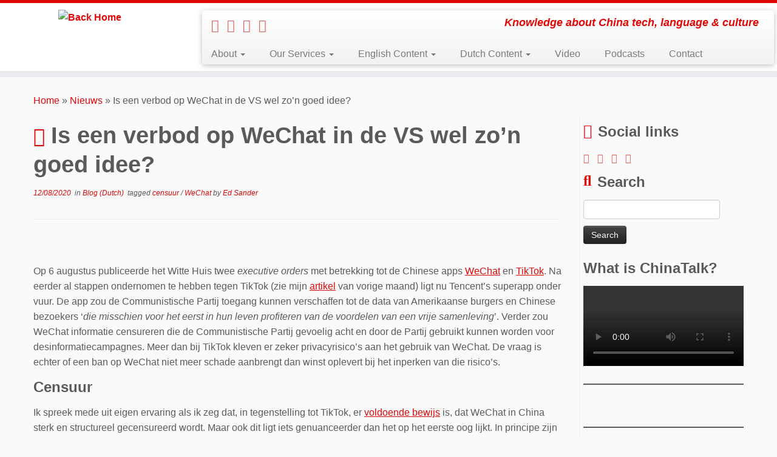

--- FILE ---
content_type: text/html; charset=UTF-8
request_url: https://www.chinatalk.nl/is-een-verbod-op-wechat-in-de-vs-wel-zon-goed-idee/
body_size: 25067
content:
<!DOCTYPE html>
<!--[if IE 7]>
<html class="ie ie7 no-js" lang="en-US">
<![endif]-->
<!--[if IE 8]>
<html class="ie ie8 no-js" lang="en-US">
<![endif]-->
<!--[if !(IE 7) | !(IE 8)  ]><!-->
<html class="no-js" lang="en-US">
<!--<![endif]-->
	<head>
		<meta charset="UTF-8" />
		<meta http-equiv="X-UA-Compatible" content="IE=EDGE" />
        		<meta name="viewport" content="width=device-width, initial-scale=1.0" />
        <link rel="profile"  href="https://gmpg.org/xfn/11" />
		<link rel="pingback" href="https://www.chinatalk.nl/xmlrpc.php" />
		<!-- html5shiv for IE8 and less  -->
		<!--[if lt IE 9]>
			<script src="https://www.chinatalk.nl/wp-content/themes/customizr-pro/assets/front/js/libs/html5.js"></script>
		<![endif]-->
		<script>(function(html){html.className = html.className.replace(/\bno-js\b/,'js')})(document.documentElement);</script>
        <style id="wfc-base-style" type="text/css">
             .wfc-reset-menu-item-first-letter .navbar .nav>li>a:first-letter {font-size: inherit;}.format-icon:before {color: #5A5A5A;}article .format-icon.tc-hide-icon:before, .safari article.format-video .format-icon.tc-hide-icon:before, .chrome article.format-video .format-icon.tc-hide-icon:before, .safari article.format-image .format-icon.tc-hide-icon:before, .chrome article.format-image .format-icon.tc-hide-icon:before, .safari article.format-gallery .format-icon.tc-hide-icon:before, .safari article.attachment .format-icon.tc-hide-icon:before, .chrome article.format-gallery .format-icon.tc-hide-icon:before, .chrome article.attachment .format-icon.tc-hide-icon:before {content: none!important;}h2#tc-comment-title.tc-hide-icon:before {content: none!important;}.archive .archive-header h1.format-icon.tc-hide-icon:before {content: none!important;}.tc-sidebar h3.widget-title.tc-hide-icon:before {content: none!important;}.footer-widgets h3.widget-title.tc-hide-icon:before {content: none!important;}.tc-hide-icon i, i.tc-hide-icon {display: none !important;}.carousel-control {font-family: "Helvetica Neue", Helvetica, Arial, sans-serif;}.social-block a {font-size: 18px;}footer#footer .colophon .social-block a {font-size: 16px;}.social-block.widget_social a {font-size: 14px;}
        </style>
        <meta name='robots' content='index, follow, max-image-preview:large, max-snippet:-1, max-video-preview:-1' />

	<!-- This site is optimized with the Yoast SEO plugin v26.8 - https://yoast.com/product/yoast-seo-wordpress/ -->
	<title>Is een verbod op WeChat in de VS wel zo&#039;n goed idee? - ChinaTalk</title>
	<link rel="canonical" href="https://www.chinatalk.nl/is-een-verbod-op-wechat-in-de-vs-wel-zon-goed-idee/" />
	<meta property="og:locale" content="en_US" />
	<meta property="og:type" content="article" />
	<meta property="og:title" content="Is een verbod op WeChat in de VS wel zo&#039;n goed idee? - ChinaTalk" />
	<meta property="og:description" content="Op 6 augustus publiceerde het Witte Huis twee executive orders met betrekking tot de Chinese apps WeChat en TikTok. Na eerder al stappen ondernomen te hebben tegen TikTok (zie mijn artikel van vorige maand) ligt nu Tencent&#8217;s superapp onder vuur. De app zou de Communistische Partij toegang kunnen verschaffen tot de data van Amerikaanse burgers [&hellip;]" />
	<meta property="og:url" content="https://www.chinatalk.nl/is-een-verbod-op-wechat-in-de-vs-wel-zon-goed-idee/" />
	<meta property="og:site_name" content="ChinaTalk" />
	<meta property="article:published_time" content="2020-08-12T17:51:36+00:00" />
	<meta property="article:modified_time" content="2021-05-27T10:57:42+00:00" />
	<meta property="og:image" content="https://www.chinatalk.nl/wp-content/uploads/2020/08/WeChat_vc_WH.png" />
	<meta property="og:image:width" content="684" />
	<meta property="og:image:height" content="350" />
	<meta property="og:image:type" content="image/png" />
	<meta name="author" content="Ed Sander" />
	<meta name="twitter:label1" content="Written by" />
	<meta name="twitter:data1" content="Ed Sander" />
	<meta name="twitter:label2" content="Est. reading time" />
	<meta name="twitter:data2" content="11 minutes" />
	<script type="application/ld+json" class="yoast-schema-graph">{"@context":"https://schema.org","@graph":[{"@type":"Article","@id":"https://www.chinatalk.nl/is-een-verbod-op-wechat-in-de-vs-wel-zon-goed-idee/#article","isPartOf":{"@id":"https://www.chinatalk.nl/is-een-verbod-op-wechat-in-de-vs-wel-zon-goed-idee/"},"author":{"name":"Ed Sander","@id":"https://www.chinatalk.nl/#/schema/person/5519ae70a62637b5b371cce8ff087470"},"headline":"Is een verbod op WeChat in de VS wel zo&#8217;n goed idee?","datePublished":"2020-08-12T17:51:36+00:00","dateModified":"2021-05-27T10:57:42+00:00","mainEntityOfPage":{"@id":"https://www.chinatalk.nl/is-een-verbod-op-wechat-in-de-vs-wel-zon-goed-idee/"},"wordCount":2359,"image":{"@id":"https://www.chinatalk.nl/is-een-verbod-op-wechat-in-de-vs-wel-zon-goed-idee/#primaryimage"},"thumbnailUrl":"https://www.chinatalk.nl/wp-content/uploads/2020/08/WeChat_vc_WH.png","keywords":["censuur","WeChat"],"articleSection":["Blog (Dutch)"],"inLanguage":"en-US"},{"@type":"WebPage","@id":"https://www.chinatalk.nl/is-een-verbod-op-wechat-in-de-vs-wel-zon-goed-idee/","url":"https://www.chinatalk.nl/is-een-verbod-op-wechat-in-de-vs-wel-zon-goed-idee/","name":"Is een verbod op WeChat in de VS wel zo'n goed idee? - ChinaTalk","isPartOf":{"@id":"https://www.chinatalk.nl/#website"},"primaryImageOfPage":{"@id":"https://www.chinatalk.nl/is-een-verbod-op-wechat-in-de-vs-wel-zon-goed-idee/#primaryimage"},"image":{"@id":"https://www.chinatalk.nl/is-een-verbod-op-wechat-in-de-vs-wel-zon-goed-idee/#primaryimage"},"thumbnailUrl":"https://www.chinatalk.nl/wp-content/uploads/2020/08/WeChat_vc_WH.png","datePublished":"2020-08-12T17:51:36+00:00","dateModified":"2021-05-27T10:57:42+00:00","author":{"@id":"https://www.chinatalk.nl/#/schema/person/5519ae70a62637b5b371cce8ff087470"},"breadcrumb":{"@id":"https://www.chinatalk.nl/is-een-verbod-op-wechat-in-de-vs-wel-zon-goed-idee/#breadcrumb"},"inLanguage":"en-US","potentialAction":[{"@type":"ReadAction","target":["https://www.chinatalk.nl/is-een-verbod-op-wechat-in-de-vs-wel-zon-goed-idee/"]}]},{"@type":"ImageObject","inLanguage":"en-US","@id":"https://www.chinatalk.nl/is-een-verbod-op-wechat-in-de-vs-wel-zon-goed-idee/#primaryimage","url":"https://www.chinatalk.nl/wp-content/uploads/2020/08/WeChat_vc_WH.png","contentUrl":"https://www.chinatalk.nl/wp-content/uploads/2020/08/WeChat_vc_WH.png","width":684,"height":350},{"@type":"BreadcrumbList","@id":"https://www.chinatalk.nl/is-een-verbod-op-wechat-in-de-vs-wel-zon-goed-idee/#breadcrumb","itemListElement":[{"@type":"ListItem","position":1,"name":"Home","item":"https://www.chinatalk.nl/"},{"@type":"ListItem","position":2,"name":"Nieuws","item":"https://www.chinatalk.nl/dutch-content/nieuws-2/"},{"@type":"ListItem","position":3,"name":"Is een verbod op WeChat in de VS wel zo&#8217;n goed idee?"}]},{"@type":"WebSite","@id":"https://www.chinatalk.nl/#website","url":"https://www.chinatalk.nl/","name":"ChinaTalk","description":"Knowledge about China tech, language &amp; culture","potentialAction":[{"@type":"SearchAction","target":{"@type":"EntryPoint","urlTemplate":"https://www.chinatalk.nl/?s={search_term_string}"},"query-input":{"@type":"PropertyValueSpecification","valueRequired":true,"valueName":"search_term_string"}}],"inLanguage":"en-US"},{"@type":"Person","@id":"https://www.chinatalk.nl/#/schema/person/5519ae70a62637b5b371cce8ff087470","name":"Ed Sander","image":{"@type":"ImageObject","inLanguage":"en-US","@id":"https://www.chinatalk.nl/#/schema/person/image/","url":"https://secure.gravatar.com/avatar/c9200ccf0005b5bfa2596cae62d32e0666ab5a8fb34bb0a348734d668dd63b5f?s=96&d=mm&r=g","contentUrl":"https://secure.gravatar.com/avatar/c9200ccf0005b5bfa2596cae62d32e0666ab5a8fb34bb0a348734d668dd63b5f?s=96&d=mm&r=g","caption":"Ed Sander"},"url":"https://www.chinatalk.nl/author/admin/"}]}</script>
	<!-- / Yoast SEO plugin. -->


<link rel='dns-prefetch' href='//www.googletagmanager.com' />
<link rel='dns-prefetch' href='//pagead2.googlesyndication.com' />
<link rel="alternate" type="application/rss+xml" title="ChinaTalk &raquo; Feed" href="https://www.chinatalk.nl/feed/" />
<link rel="alternate" type="application/rss+xml" title="ChinaTalk &raquo; Comments Feed" href="https://www.chinatalk.nl/comments/feed/" />
<link rel="alternate" type="application/rss+xml" title="ChinaTalk &raquo; Is een verbod op WeChat in de VS wel zo&#8217;n goed idee? Comments Feed" href="https://www.chinatalk.nl/is-een-verbod-op-wechat-in-de-vs-wel-zon-goed-idee/feed/" />
<link rel="alternate" title="oEmbed (JSON)" type="application/json+oembed" href="https://www.chinatalk.nl/wp-json/oembed/1.0/embed?url=https%3A%2F%2Fwww.chinatalk.nl%2Fis-een-verbod-op-wechat-in-de-vs-wel-zon-goed-idee%2F" />
<link rel="alternate" title="oEmbed (XML)" type="text/xml+oembed" href="https://www.chinatalk.nl/wp-json/oembed/1.0/embed?url=https%3A%2F%2Fwww.chinatalk.nl%2Fis-een-verbod-op-wechat-in-de-vs-wel-zon-goed-idee%2F&#038;format=xml" />
<style id='wp-img-auto-sizes-contain-inline-css' type='text/css'>
img:is([sizes=auto i],[sizes^="auto," i]){contain-intrinsic-size:3000px 1500px}
/*# sourceURL=wp-img-auto-sizes-contain-inline-css */
</style>
<style id='wp-emoji-styles-inline-css' type='text/css'>

	img.wp-smiley, img.emoji {
		display: inline !important;
		border: none !important;
		box-shadow: none !important;
		height: 1em !important;
		width: 1em !important;
		margin: 0 0.07em !important;
		vertical-align: -0.1em !important;
		background: none !important;
		padding: 0 !important;
	}
/*# sourceURL=wp-emoji-styles-inline-css */
</style>
<style id='wp-block-library-inline-css' type='text/css'>
:root{--wp-block-synced-color:#7a00df;--wp-block-synced-color--rgb:122,0,223;--wp-bound-block-color:var(--wp-block-synced-color);--wp-editor-canvas-background:#ddd;--wp-admin-theme-color:#007cba;--wp-admin-theme-color--rgb:0,124,186;--wp-admin-theme-color-darker-10:#006ba1;--wp-admin-theme-color-darker-10--rgb:0,107,160.5;--wp-admin-theme-color-darker-20:#005a87;--wp-admin-theme-color-darker-20--rgb:0,90,135;--wp-admin-border-width-focus:2px}@media (min-resolution:192dpi){:root{--wp-admin-border-width-focus:1.5px}}.wp-element-button{cursor:pointer}:root .has-very-light-gray-background-color{background-color:#eee}:root .has-very-dark-gray-background-color{background-color:#313131}:root .has-very-light-gray-color{color:#eee}:root .has-very-dark-gray-color{color:#313131}:root .has-vivid-green-cyan-to-vivid-cyan-blue-gradient-background{background:linear-gradient(135deg,#00d084,#0693e3)}:root .has-purple-crush-gradient-background{background:linear-gradient(135deg,#34e2e4,#4721fb 50%,#ab1dfe)}:root .has-hazy-dawn-gradient-background{background:linear-gradient(135deg,#faaca8,#dad0ec)}:root .has-subdued-olive-gradient-background{background:linear-gradient(135deg,#fafae1,#67a671)}:root .has-atomic-cream-gradient-background{background:linear-gradient(135deg,#fdd79a,#004a59)}:root .has-nightshade-gradient-background{background:linear-gradient(135deg,#330968,#31cdcf)}:root .has-midnight-gradient-background{background:linear-gradient(135deg,#020381,#2874fc)}:root{--wp--preset--font-size--normal:16px;--wp--preset--font-size--huge:42px}.has-regular-font-size{font-size:1em}.has-larger-font-size{font-size:2.625em}.has-normal-font-size{font-size:var(--wp--preset--font-size--normal)}.has-huge-font-size{font-size:var(--wp--preset--font-size--huge)}.has-text-align-center{text-align:center}.has-text-align-left{text-align:left}.has-text-align-right{text-align:right}.has-fit-text{white-space:nowrap!important}#end-resizable-editor-section{display:none}.aligncenter{clear:both}.items-justified-left{justify-content:flex-start}.items-justified-center{justify-content:center}.items-justified-right{justify-content:flex-end}.items-justified-space-between{justify-content:space-between}.screen-reader-text{border:0;clip-path:inset(50%);height:1px;margin:-1px;overflow:hidden;padding:0;position:absolute;width:1px;word-wrap:normal!important}.screen-reader-text:focus{background-color:#ddd;clip-path:none;color:#444;display:block;font-size:1em;height:auto;left:5px;line-height:normal;padding:15px 23px 14px;text-decoration:none;top:5px;width:auto;z-index:100000}html :where(.has-border-color){border-style:solid}html :where([style*=border-top-color]){border-top-style:solid}html :where([style*=border-right-color]){border-right-style:solid}html :where([style*=border-bottom-color]){border-bottom-style:solid}html :where([style*=border-left-color]){border-left-style:solid}html :where([style*=border-width]){border-style:solid}html :where([style*=border-top-width]){border-top-style:solid}html :where([style*=border-right-width]){border-right-style:solid}html :where([style*=border-bottom-width]){border-bottom-style:solid}html :where([style*=border-left-width]){border-left-style:solid}html :where(img[class*=wp-image-]){height:auto;max-width:100%}:where(figure){margin:0 0 1em}html :where(.is-position-sticky){--wp-admin--admin-bar--position-offset:var(--wp-admin--admin-bar--height,0px)}@media screen and (max-width:600px){html :where(.is-position-sticky){--wp-admin--admin-bar--position-offset:0px}}

/*# sourceURL=wp-block-library-inline-css */
</style><style id='wp-block-image-inline-css' type='text/css'>
.wp-block-image>a,.wp-block-image>figure>a{display:inline-block}.wp-block-image img{box-sizing:border-box;height:auto;max-width:100%;vertical-align:bottom}@media not (prefers-reduced-motion){.wp-block-image img.hide{visibility:hidden}.wp-block-image img.show{animation:show-content-image .4s}}.wp-block-image[style*=border-radius] img,.wp-block-image[style*=border-radius]>a{border-radius:inherit}.wp-block-image.has-custom-border img{box-sizing:border-box}.wp-block-image.aligncenter{text-align:center}.wp-block-image.alignfull>a,.wp-block-image.alignwide>a{width:100%}.wp-block-image.alignfull img,.wp-block-image.alignwide img{height:auto;width:100%}.wp-block-image .aligncenter,.wp-block-image .alignleft,.wp-block-image .alignright,.wp-block-image.aligncenter,.wp-block-image.alignleft,.wp-block-image.alignright{display:table}.wp-block-image .aligncenter>figcaption,.wp-block-image .alignleft>figcaption,.wp-block-image .alignright>figcaption,.wp-block-image.aligncenter>figcaption,.wp-block-image.alignleft>figcaption,.wp-block-image.alignright>figcaption{caption-side:bottom;display:table-caption}.wp-block-image .alignleft{float:left;margin:.5em 1em .5em 0}.wp-block-image .alignright{float:right;margin:.5em 0 .5em 1em}.wp-block-image .aligncenter{margin-left:auto;margin-right:auto}.wp-block-image :where(figcaption){margin-bottom:1em;margin-top:.5em}.wp-block-image.is-style-circle-mask img{border-radius:9999px}@supports ((-webkit-mask-image:none) or (mask-image:none)) or (-webkit-mask-image:none){.wp-block-image.is-style-circle-mask img{border-radius:0;-webkit-mask-image:url('data:image/svg+xml;utf8,<svg viewBox="0 0 100 100" xmlns="http://www.w3.org/2000/svg"><circle cx="50" cy="50" r="50"/></svg>');mask-image:url('data:image/svg+xml;utf8,<svg viewBox="0 0 100 100" xmlns="http://www.w3.org/2000/svg"><circle cx="50" cy="50" r="50"/></svg>');mask-mode:alpha;-webkit-mask-position:center;mask-position:center;-webkit-mask-repeat:no-repeat;mask-repeat:no-repeat;-webkit-mask-size:contain;mask-size:contain}}:root :where(.wp-block-image.is-style-rounded img,.wp-block-image .is-style-rounded img){border-radius:9999px}.wp-block-image figure{margin:0}.wp-lightbox-container{display:flex;flex-direction:column;position:relative}.wp-lightbox-container img{cursor:zoom-in}.wp-lightbox-container img:hover+button{opacity:1}.wp-lightbox-container button{align-items:center;backdrop-filter:blur(16px) saturate(180%);background-color:#5a5a5a40;border:none;border-radius:4px;cursor:zoom-in;display:flex;height:20px;justify-content:center;opacity:0;padding:0;position:absolute;right:16px;text-align:center;top:16px;width:20px;z-index:100}@media not (prefers-reduced-motion){.wp-lightbox-container button{transition:opacity .2s ease}}.wp-lightbox-container button:focus-visible{outline:3px auto #5a5a5a40;outline:3px auto -webkit-focus-ring-color;outline-offset:3px}.wp-lightbox-container button:hover{cursor:pointer;opacity:1}.wp-lightbox-container button:focus{opacity:1}.wp-lightbox-container button:focus,.wp-lightbox-container button:hover,.wp-lightbox-container button:not(:hover):not(:active):not(.has-background){background-color:#5a5a5a40;border:none}.wp-lightbox-overlay{box-sizing:border-box;cursor:zoom-out;height:100vh;left:0;overflow:hidden;position:fixed;top:0;visibility:hidden;width:100%;z-index:100000}.wp-lightbox-overlay .close-button{align-items:center;cursor:pointer;display:flex;justify-content:center;min-height:40px;min-width:40px;padding:0;position:absolute;right:calc(env(safe-area-inset-right) + 16px);top:calc(env(safe-area-inset-top) + 16px);z-index:5000000}.wp-lightbox-overlay .close-button:focus,.wp-lightbox-overlay .close-button:hover,.wp-lightbox-overlay .close-button:not(:hover):not(:active):not(.has-background){background:none;border:none}.wp-lightbox-overlay .lightbox-image-container{height:var(--wp--lightbox-container-height);left:50%;overflow:hidden;position:absolute;top:50%;transform:translate(-50%,-50%);transform-origin:top left;width:var(--wp--lightbox-container-width);z-index:9999999999}.wp-lightbox-overlay .wp-block-image{align-items:center;box-sizing:border-box;display:flex;height:100%;justify-content:center;margin:0;position:relative;transform-origin:0 0;width:100%;z-index:3000000}.wp-lightbox-overlay .wp-block-image img{height:var(--wp--lightbox-image-height);min-height:var(--wp--lightbox-image-height);min-width:var(--wp--lightbox-image-width);width:var(--wp--lightbox-image-width)}.wp-lightbox-overlay .wp-block-image figcaption{display:none}.wp-lightbox-overlay button{background:none;border:none}.wp-lightbox-overlay .scrim{background-color:#fff;height:100%;opacity:.9;position:absolute;width:100%;z-index:2000000}.wp-lightbox-overlay.active{visibility:visible}@media not (prefers-reduced-motion){.wp-lightbox-overlay.active{animation:turn-on-visibility .25s both}.wp-lightbox-overlay.active img{animation:turn-on-visibility .35s both}.wp-lightbox-overlay.show-closing-animation:not(.active){animation:turn-off-visibility .35s both}.wp-lightbox-overlay.show-closing-animation:not(.active) img{animation:turn-off-visibility .25s both}.wp-lightbox-overlay.zoom.active{animation:none;opacity:1;visibility:visible}.wp-lightbox-overlay.zoom.active .lightbox-image-container{animation:lightbox-zoom-in .4s}.wp-lightbox-overlay.zoom.active .lightbox-image-container img{animation:none}.wp-lightbox-overlay.zoom.active .scrim{animation:turn-on-visibility .4s forwards}.wp-lightbox-overlay.zoom.show-closing-animation:not(.active){animation:none}.wp-lightbox-overlay.zoom.show-closing-animation:not(.active) .lightbox-image-container{animation:lightbox-zoom-out .4s}.wp-lightbox-overlay.zoom.show-closing-animation:not(.active) .lightbox-image-container img{animation:none}.wp-lightbox-overlay.zoom.show-closing-animation:not(.active) .scrim{animation:turn-off-visibility .4s forwards}}@keyframes show-content-image{0%{visibility:hidden}99%{visibility:hidden}to{visibility:visible}}@keyframes turn-on-visibility{0%{opacity:0}to{opacity:1}}@keyframes turn-off-visibility{0%{opacity:1;visibility:visible}99%{opacity:0;visibility:visible}to{opacity:0;visibility:hidden}}@keyframes lightbox-zoom-in{0%{transform:translate(calc((-100vw + var(--wp--lightbox-scrollbar-width))/2 + var(--wp--lightbox-initial-left-position)),calc(-50vh + var(--wp--lightbox-initial-top-position))) scale(var(--wp--lightbox-scale))}to{transform:translate(-50%,-50%) scale(1)}}@keyframes lightbox-zoom-out{0%{transform:translate(-50%,-50%) scale(1);visibility:visible}99%{visibility:visible}to{transform:translate(calc((-100vw + var(--wp--lightbox-scrollbar-width))/2 + var(--wp--lightbox-initial-left-position)),calc(-50vh + var(--wp--lightbox-initial-top-position))) scale(var(--wp--lightbox-scale));visibility:hidden}}
/*# sourceURL=https://www.chinatalk.nl/wp-includes/blocks/image/style.min.css */
</style>
<style id='wp-block-embed-inline-css' type='text/css'>
.wp-block-embed.alignleft,.wp-block-embed.alignright,.wp-block[data-align=left]>[data-type="core/embed"],.wp-block[data-align=right]>[data-type="core/embed"]{max-width:360px;width:100%}.wp-block-embed.alignleft .wp-block-embed__wrapper,.wp-block-embed.alignright .wp-block-embed__wrapper,.wp-block[data-align=left]>[data-type="core/embed"] .wp-block-embed__wrapper,.wp-block[data-align=right]>[data-type="core/embed"] .wp-block-embed__wrapper{min-width:280px}.wp-block-cover .wp-block-embed{min-height:240px;min-width:320px}.wp-block-embed{overflow-wrap:break-word}.wp-block-embed :where(figcaption){margin-bottom:1em;margin-top:.5em}.wp-block-embed iframe{max-width:100%}.wp-block-embed__wrapper{position:relative}.wp-embed-responsive .wp-has-aspect-ratio .wp-block-embed__wrapper:before{content:"";display:block;padding-top:50%}.wp-embed-responsive .wp-has-aspect-ratio iframe{bottom:0;height:100%;left:0;position:absolute;right:0;top:0;width:100%}.wp-embed-responsive .wp-embed-aspect-21-9 .wp-block-embed__wrapper:before{padding-top:42.85%}.wp-embed-responsive .wp-embed-aspect-18-9 .wp-block-embed__wrapper:before{padding-top:50%}.wp-embed-responsive .wp-embed-aspect-16-9 .wp-block-embed__wrapper:before{padding-top:56.25%}.wp-embed-responsive .wp-embed-aspect-4-3 .wp-block-embed__wrapper:before{padding-top:75%}.wp-embed-responsive .wp-embed-aspect-1-1 .wp-block-embed__wrapper:before{padding-top:100%}.wp-embed-responsive .wp-embed-aspect-9-16 .wp-block-embed__wrapper:before{padding-top:177.77%}.wp-embed-responsive .wp-embed-aspect-1-2 .wp-block-embed__wrapper:before{padding-top:200%}
/*# sourceURL=https://www.chinatalk.nl/wp-includes/blocks/embed/style.min.css */
</style>
<style id='wp-block-separator-inline-css' type='text/css'>
@charset "UTF-8";.wp-block-separator{border:none;border-top:2px solid}:root :where(.wp-block-separator.is-style-dots){height:auto;line-height:1;text-align:center}:root :where(.wp-block-separator.is-style-dots):before{color:currentColor;content:"···";font-family:serif;font-size:1.5em;letter-spacing:2em;padding-left:2em}.wp-block-separator.is-style-dots{background:none!important;border:none!important}
/*# sourceURL=https://www.chinatalk.nl/wp-includes/blocks/separator/style.min.css */
</style>
<style id='global-styles-inline-css' type='text/css'>
:root{--wp--preset--aspect-ratio--square: 1;--wp--preset--aspect-ratio--4-3: 4/3;--wp--preset--aspect-ratio--3-4: 3/4;--wp--preset--aspect-ratio--3-2: 3/2;--wp--preset--aspect-ratio--2-3: 2/3;--wp--preset--aspect-ratio--16-9: 16/9;--wp--preset--aspect-ratio--9-16: 9/16;--wp--preset--color--black: #000000;--wp--preset--color--cyan-bluish-gray: #abb8c3;--wp--preset--color--white: #ffffff;--wp--preset--color--pale-pink: #f78da7;--wp--preset--color--vivid-red: #cf2e2e;--wp--preset--color--luminous-vivid-orange: #ff6900;--wp--preset--color--luminous-vivid-amber: #fcb900;--wp--preset--color--light-green-cyan: #7bdcb5;--wp--preset--color--vivid-green-cyan: #00d084;--wp--preset--color--pale-cyan-blue: #8ed1fc;--wp--preset--color--vivid-cyan-blue: #0693e3;--wp--preset--color--vivid-purple: #9b51e0;--wp--preset--gradient--vivid-cyan-blue-to-vivid-purple: linear-gradient(135deg,rgb(6,147,227) 0%,rgb(155,81,224) 100%);--wp--preset--gradient--light-green-cyan-to-vivid-green-cyan: linear-gradient(135deg,rgb(122,220,180) 0%,rgb(0,208,130) 100%);--wp--preset--gradient--luminous-vivid-amber-to-luminous-vivid-orange: linear-gradient(135deg,rgb(252,185,0) 0%,rgb(255,105,0) 100%);--wp--preset--gradient--luminous-vivid-orange-to-vivid-red: linear-gradient(135deg,rgb(255,105,0) 0%,rgb(207,46,46) 100%);--wp--preset--gradient--very-light-gray-to-cyan-bluish-gray: linear-gradient(135deg,rgb(238,238,238) 0%,rgb(169,184,195) 100%);--wp--preset--gradient--cool-to-warm-spectrum: linear-gradient(135deg,rgb(74,234,220) 0%,rgb(151,120,209) 20%,rgb(207,42,186) 40%,rgb(238,44,130) 60%,rgb(251,105,98) 80%,rgb(254,248,76) 100%);--wp--preset--gradient--blush-light-purple: linear-gradient(135deg,rgb(255,206,236) 0%,rgb(152,150,240) 100%);--wp--preset--gradient--blush-bordeaux: linear-gradient(135deg,rgb(254,205,165) 0%,rgb(254,45,45) 50%,rgb(107,0,62) 100%);--wp--preset--gradient--luminous-dusk: linear-gradient(135deg,rgb(255,203,112) 0%,rgb(199,81,192) 50%,rgb(65,88,208) 100%);--wp--preset--gradient--pale-ocean: linear-gradient(135deg,rgb(255,245,203) 0%,rgb(182,227,212) 50%,rgb(51,167,181) 100%);--wp--preset--gradient--electric-grass: linear-gradient(135deg,rgb(202,248,128) 0%,rgb(113,206,126) 100%);--wp--preset--gradient--midnight: linear-gradient(135deg,rgb(2,3,129) 0%,rgb(40,116,252) 100%);--wp--preset--font-size--small: 13px;--wp--preset--font-size--medium: 20px;--wp--preset--font-size--large: 36px;--wp--preset--font-size--x-large: 42px;--wp--preset--spacing--20: 0.44rem;--wp--preset--spacing--30: 0.67rem;--wp--preset--spacing--40: 1rem;--wp--preset--spacing--50: 1.5rem;--wp--preset--spacing--60: 2.25rem;--wp--preset--spacing--70: 3.38rem;--wp--preset--spacing--80: 5.06rem;--wp--preset--shadow--natural: 6px 6px 9px rgba(0, 0, 0, 0.2);--wp--preset--shadow--deep: 12px 12px 50px rgba(0, 0, 0, 0.4);--wp--preset--shadow--sharp: 6px 6px 0px rgba(0, 0, 0, 0.2);--wp--preset--shadow--outlined: 6px 6px 0px -3px rgb(255, 255, 255), 6px 6px rgb(0, 0, 0);--wp--preset--shadow--crisp: 6px 6px 0px rgb(0, 0, 0);}:where(.is-layout-flex){gap: 0.5em;}:where(.is-layout-grid){gap: 0.5em;}body .is-layout-flex{display: flex;}.is-layout-flex{flex-wrap: wrap;align-items: center;}.is-layout-flex > :is(*, div){margin: 0;}body .is-layout-grid{display: grid;}.is-layout-grid > :is(*, div){margin: 0;}:where(.wp-block-columns.is-layout-flex){gap: 2em;}:where(.wp-block-columns.is-layout-grid){gap: 2em;}:where(.wp-block-post-template.is-layout-flex){gap: 1.25em;}:where(.wp-block-post-template.is-layout-grid){gap: 1.25em;}.has-black-color{color: var(--wp--preset--color--black) !important;}.has-cyan-bluish-gray-color{color: var(--wp--preset--color--cyan-bluish-gray) !important;}.has-white-color{color: var(--wp--preset--color--white) !important;}.has-pale-pink-color{color: var(--wp--preset--color--pale-pink) !important;}.has-vivid-red-color{color: var(--wp--preset--color--vivid-red) !important;}.has-luminous-vivid-orange-color{color: var(--wp--preset--color--luminous-vivid-orange) !important;}.has-luminous-vivid-amber-color{color: var(--wp--preset--color--luminous-vivid-amber) !important;}.has-light-green-cyan-color{color: var(--wp--preset--color--light-green-cyan) !important;}.has-vivid-green-cyan-color{color: var(--wp--preset--color--vivid-green-cyan) !important;}.has-pale-cyan-blue-color{color: var(--wp--preset--color--pale-cyan-blue) !important;}.has-vivid-cyan-blue-color{color: var(--wp--preset--color--vivid-cyan-blue) !important;}.has-vivid-purple-color{color: var(--wp--preset--color--vivid-purple) !important;}.has-black-background-color{background-color: var(--wp--preset--color--black) !important;}.has-cyan-bluish-gray-background-color{background-color: var(--wp--preset--color--cyan-bluish-gray) !important;}.has-white-background-color{background-color: var(--wp--preset--color--white) !important;}.has-pale-pink-background-color{background-color: var(--wp--preset--color--pale-pink) !important;}.has-vivid-red-background-color{background-color: var(--wp--preset--color--vivid-red) !important;}.has-luminous-vivid-orange-background-color{background-color: var(--wp--preset--color--luminous-vivid-orange) !important;}.has-luminous-vivid-amber-background-color{background-color: var(--wp--preset--color--luminous-vivid-amber) !important;}.has-light-green-cyan-background-color{background-color: var(--wp--preset--color--light-green-cyan) !important;}.has-vivid-green-cyan-background-color{background-color: var(--wp--preset--color--vivid-green-cyan) !important;}.has-pale-cyan-blue-background-color{background-color: var(--wp--preset--color--pale-cyan-blue) !important;}.has-vivid-cyan-blue-background-color{background-color: var(--wp--preset--color--vivid-cyan-blue) !important;}.has-vivid-purple-background-color{background-color: var(--wp--preset--color--vivid-purple) !important;}.has-black-border-color{border-color: var(--wp--preset--color--black) !important;}.has-cyan-bluish-gray-border-color{border-color: var(--wp--preset--color--cyan-bluish-gray) !important;}.has-white-border-color{border-color: var(--wp--preset--color--white) !important;}.has-pale-pink-border-color{border-color: var(--wp--preset--color--pale-pink) !important;}.has-vivid-red-border-color{border-color: var(--wp--preset--color--vivid-red) !important;}.has-luminous-vivid-orange-border-color{border-color: var(--wp--preset--color--luminous-vivid-orange) !important;}.has-luminous-vivid-amber-border-color{border-color: var(--wp--preset--color--luminous-vivid-amber) !important;}.has-light-green-cyan-border-color{border-color: var(--wp--preset--color--light-green-cyan) !important;}.has-vivid-green-cyan-border-color{border-color: var(--wp--preset--color--vivid-green-cyan) !important;}.has-pale-cyan-blue-border-color{border-color: var(--wp--preset--color--pale-cyan-blue) !important;}.has-vivid-cyan-blue-border-color{border-color: var(--wp--preset--color--vivid-cyan-blue) !important;}.has-vivid-purple-border-color{border-color: var(--wp--preset--color--vivid-purple) !important;}.has-vivid-cyan-blue-to-vivid-purple-gradient-background{background: var(--wp--preset--gradient--vivid-cyan-blue-to-vivid-purple) !important;}.has-light-green-cyan-to-vivid-green-cyan-gradient-background{background: var(--wp--preset--gradient--light-green-cyan-to-vivid-green-cyan) !important;}.has-luminous-vivid-amber-to-luminous-vivid-orange-gradient-background{background: var(--wp--preset--gradient--luminous-vivid-amber-to-luminous-vivid-orange) !important;}.has-luminous-vivid-orange-to-vivid-red-gradient-background{background: var(--wp--preset--gradient--luminous-vivid-orange-to-vivid-red) !important;}.has-very-light-gray-to-cyan-bluish-gray-gradient-background{background: var(--wp--preset--gradient--very-light-gray-to-cyan-bluish-gray) !important;}.has-cool-to-warm-spectrum-gradient-background{background: var(--wp--preset--gradient--cool-to-warm-spectrum) !important;}.has-blush-light-purple-gradient-background{background: var(--wp--preset--gradient--blush-light-purple) !important;}.has-blush-bordeaux-gradient-background{background: var(--wp--preset--gradient--blush-bordeaux) !important;}.has-luminous-dusk-gradient-background{background: var(--wp--preset--gradient--luminous-dusk) !important;}.has-pale-ocean-gradient-background{background: var(--wp--preset--gradient--pale-ocean) !important;}.has-electric-grass-gradient-background{background: var(--wp--preset--gradient--electric-grass) !important;}.has-midnight-gradient-background{background: var(--wp--preset--gradient--midnight) !important;}.has-small-font-size{font-size: var(--wp--preset--font-size--small) !important;}.has-medium-font-size{font-size: var(--wp--preset--font-size--medium) !important;}.has-large-font-size{font-size: var(--wp--preset--font-size--large) !important;}.has-x-large-font-size{font-size: var(--wp--preset--font-size--x-large) !important;}
/*# sourceURL=global-styles-inline-css */
</style>

<style id='classic-theme-styles-inline-css' type='text/css'>
/*! This file is auto-generated */
.wp-block-button__link{color:#fff;background-color:#32373c;border-radius:9999px;box-shadow:none;text-decoration:none;padding:calc(.667em + 2px) calc(1.333em + 2px);font-size:1.125em}.wp-block-file__button{background:#32373c;color:#fff;text-decoration:none}
/*# sourceURL=/wp-includes/css/classic-themes.min.css */
</style>
<link rel='stylesheet' id='customizr-fa-css' href='https://www.chinatalk.nl/wp-content/themes/customizr-pro/assets/shared/fonts/fa/css/fontawesome-all.min.css?ver=2.4.6' type='text/css' media='all' />
<link rel='stylesheet' id='customizr-common-css' href='https://www.chinatalk.nl/wp-content/themes/customizr-pro/inc/assets/css/tc_common.css?ver=2.4.6' type='text/css' media='all' />
<link rel='stylesheet' id='customizr-skin-css' href='https://www.chinatalk.nl/wp-content/themes/customizr-pro/inc/assets/css/red.css?ver=2.4.6' type='text/css' media='all' />
<style id='customizr-skin-inline-css' type='text/css'>

            body,.navbar .nav>li>a {
              font-size : 16px;
              line-height : 1.6em;
            }
table { border-collapse: separate; }
                           body table { border-collapse: collapse; }
                          
.social-links .social-icon:before { content: none } 
.tc-no-sticky-header .tc-header, .tc-sticky-header .tc-header {
  					z-index:50
  				}

          .comments-link .tc-comment-bubble {
            color: #F00;
            border: 2px solid #F00;
          }
          .comments-link .tc-comment-bubble:before {
            border-color: #F00;
          }
        
/*# sourceURL=customizr-skin-inline-css */
</style>
<link rel='stylesheet' id='customizr-style-css' href='https://www.chinatalk.nl/wp-content/themes/customizr-pro/style.css?ver=2.4.6' type='text/css' media='all' />
<link rel='stylesheet' id='fancyboxcss-css' href='https://www.chinatalk.nl/wp-content/themes/customizr-pro/assets/front/js/libs/fancybox/jquery.fancybox-1.3.4.min.css?ver=6.9' type='text/css' media='all' />
<link rel='stylesheet' id='wp-block-paragraph-css' href='https://www.chinatalk.nl/wp-includes/blocks/paragraph/style.min.css?ver=6.9' type='text/css' media='all' />
<link rel='stylesheet' id='wp-block-heading-css' href='https://www.chinatalk.nl/wp-includes/blocks/heading/style.min.css?ver=6.9' type='text/css' media='all' />
<link rel='stylesheet' id='wp-block-list-css' href='https://www.chinatalk.nl/wp-includes/blocks/list/style.min.css?ver=6.9' type='text/css' media='all' />
<script type="text/javascript" src="https://www.chinatalk.nl/wp-includes/js/jquery/jquery.min.js?ver=3.7.1" id="jquery-core-js"></script>
<script type="text/javascript" src="https://www.chinatalk.nl/wp-includes/js/jquery/jquery-migrate.min.js?ver=3.4.1" id="jquery-migrate-js"></script>
<script type="text/javascript" src="https://www.chinatalk.nl/wp-content/themes/customizr-pro/assets/front/js/libs/modernizr.min.js?ver=2.4.6" id="modernizr-js"></script>
<script type="text/javascript" src="https://www.chinatalk.nl/wp-content/themes/customizr-pro/assets/front/js/libs/fancybox/jquery.fancybox-1.3.4.min.js?ver=2.4.6" id="tc-fancybox-js"></script>
<script type="text/javascript" src="https://www.chinatalk.nl/wp-includes/js/underscore.min.js?ver=1.13.7" id="underscore-js"></script>
<script type="text/javascript" id="tc-scripts-js-extra">
/* <![CDATA[ */
var TCParams = {"_disabled":[],"FancyBoxState":"1","FancyBoxAutoscale":"1","SliderName":"","SliderDelay":"","SliderHover":"1","centerSliderImg":"1","SmoothScroll":{"Enabled":true,"Options":{"touchpadSupport":false}},"anchorSmoothScroll":"easeOutExpo","anchorSmoothScrollExclude":{"simple":["[class*=edd]",".tc-carousel-control",".carousel-control","[data-toggle=\"modal\"]","[data-toggle=\"dropdown\"]","[data-toggle=\"tooltip\"]","[data-toggle=\"popover\"]","[data-toggle=\"collapse\"]","[data-toggle=\"tab\"]","[data-toggle=\"pill\"]","[class*=upme]","[class*=um-]"],"deep":{"classes":[],"ids":[]}},"ReorderBlocks":"1","centerAllImg":"1","HasComments":"","LeftSidebarClass":".span3.left.tc-sidebar","RightSidebarClass":".span3.right.tc-sidebar","LoadModernizr":"1","stickyCustomOffset":{"_initial":0,"_scrolling":0,"options":{"_static":true,"_element":""}},"stickyHeader":"1","dropdowntoViewport":"","timerOnScrollAllBrowsers":"1","extLinksStyle":"","extLinksTargetExt":"","extLinksSkipSelectors":{"classes":["btn","button"],"ids":[]},"dropcapEnabled":"","dropcapWhere":{"post":"","page":""},"dropcapMinWords":"50","dropcapSkipSelectors":{"tags":["IMG","IFRAME","H1","H2","H3","H4","H5","H6","BLOCKQUOTE","UL","OL"],"classes":["btn","tc-placeholder-wrap"],"id":[]},"imgSmartLoadEnabled":"","imgSmartLoadOpts":{"parentSelectors":[".article-container",".__before_main_wrapper",".widget-front"],"opts":{"excludeImg":[".tc-holder-img"]}},"imgSmartLoadsForSliders":"1","goldenRatio":"1.618","gridGoldenRatioLimit":"350","isSecondMenuEnabled":"","secondMenuRespSet":"in-sn-before","isParallaxOn":"1","parallaxRatio":"0.55","pluginCompats":[],"adminAjaxUrl":"https://www.chinatalk.nl/wp-admin/admin-ajax.php","ajaxUrl":"https://www.chinatalk.nl/?czrajax=1","frontNonce":{"id":"CZRFrontNonce","handle":"baa62bf4e7"},"isDevMode":"","isModernStyle":"","i18n":{"Permanently dismiss":"Permanently dismiss"},"version":"2.4.6","frontNotifications":{"styleSwitcher":{"enabled":false,"content":"","dismissAction":"dismiss_style_switcher_note_front","ajaxUrl":"https://www.chinatalk.nl/wp-admin/admin-ajax.php"}}};
//# sourceURL=tc-scripts-js-extra
/* ]]> */
</script>
<script type="text/javascript" src="https://www.chinatalk.nl/wp-content/themes/customizr-pro/inc/assets/js/tc-scripts.min.js?ver=2.4.6" id="tc-scripts-js"></script>
<link rel="https://api.w.org/" href="https://www.chinatalk.nl/wp-json/" /><link rel="alternate" title="JSON" type="application/json" href="https://www.chinatalk.nl/wp-json/wp/v2/posts/7016" /><link rel="EditURI" type="application/rsd+xml" title="RSD" href="https://www.chinatalk.nl/xmlrpc.php?rsd" />
<meta name="generator" content="WordPress 6.9" />
<link rel='shortlink' href='https://www.chinatalk.nl/?p=7016' />
<meta name="generator" content="Site Kit by Google 1.170.0" />		<script type="text/javascript">
			var _statcounter = _statcounter || [];
			_statcounter.push({"tags": {"author": "Ed Sander"}});
		</script>
				<!-- Start of StatCounter Code -->
		<script>
			<!--
			var sc_project=9875885;
			var sc_security="8acf4154";
					</script>
        <script type="text/javascript" src="https://www.statcounter.com/counter/counter.js" async></script>
		<noscript><div class="statcounter"><a title="web analytics" href="https://statcounter.com/"><img class="statcounter" src="https://c.statcounter.com/9875885/0/8acf4154/0/" alt="web analytics" /></a></div></noscript>
		<!-- End of StatCounter Code -->
		
<!-- Google AdSense meta tags added by Site Kit -->
<meta name="google-adsense-platform-account" content="ca-host-pub-2644536267352236">
<meta name="google-adsense-platform-domain" content="sitekit.withgoogle.com">
<!-- End Google AdSense meta tags added by Site Kit -->

<!-- Google AdSense snippet added by Site Kit -->
<script type="text/javascript" async="async" src="https://pagead2.googlesyndication.com/pagead/js/adsbygoogle.js?client=ca-pub-3694927374281271&amp;host=ca-host-pub-2644536267352236" crossorigin="anonymous"></script>

<!-- End Google AdSense snippet added by Site Kit -->
img {
  height: auto;
  max-width: 100%;
}
.czr-slider img {
  object-fit: cover;
}<link rel="icon" href="https://www.chinatalk.nl/wp-content/uploads/2021/07/cropped-siteicon-32x32.jpg" sizes="32x32" />
<link rel="icon" href="https://www.chinatalk.nl/wp-content/uploads/2021/07/cropped-siteicon-192x192.jpg" sizes="192x192" />
<link rel="apple-touch-icon" href="https://www.chinatalk.nl/wp-content/uploads/2021/07/cropped-siteicon-180x180.jpg" />
<meta name="msapplication-TileImage" content="https://www.chinatalk.nl/wp-content/uploads/2021/07/cropped-siteicon-270x270.jpg" />
	<link rel='stylesheet' id='mediaelement-css' href='https://www.chinatalk.nl/wp-includes/js/mediaelement/mediaelementplayer-legacy.min.css?ver=4.2.17' type='text/css' media='all' />
<link rel='stylesheet' id='wp-mediaelement-css' href='https://www.chinatalk.nl/wp-includes/js/mediaelement/wp-mediaelement.min.css?ver=6.9' type='text/css' media='all' />
</head>
	
	<body class="wp-singular post-template-default single single-post postid-7016 single-format-standard wp-embed-responsive wp-theme-customizr-pro tc-fade-hover-links tc-r-sidebar tc-center-images skin-red customizr-pro-2-4-6 tc-sticky-header sticky-disabled tc-transparent-on-scroll tc-regular-menu" >
            <a class="screen-reader-text skip-link" href="#content">Skip to content</a>
        
    <div id="tc-page-wrap" class="">

  		
  	   	<header class="tc-header clearfix row-fluid tc-tagline-off tc-title-logo-off  tc-shrink-off tc-menu-on logo-left tc-second-menu-in-sn-before-when-mobile">
  			
        <div class="brand span3 pull-left">
        <a class="site-logo" href="https://www.chinatalk.nl/" aria-label="ChinaTalk | Knowledge about China tech, language &amp; culture"><img src="https://www.chinatalk.nl/wp-content/uploads/2014/06/chinatalklogo2.png" alt="Back Home"     class=" "/></a>        </div> <!-- brand span3 -->

        <div class="container outside"><h2 class="site-description">Knowledge about China tech, language &amp; culture</h2></div>      	<div class="navbar-wrapper clearfix span9 tc-submenu-fade tc-submenu-move tc-open-on-hover pull-menu-left">
        	<div class="navbar resp">
          		<div class="navbar-inner" role="navigation">
            		<div class="row-fluid">
              		<div class="social-block span5"><div class="social-links"><a rel="nofollow noopener noreferrer" class="social-icon icon-mail"  title="E-mail" aria-label="E-mail" href="mailto:info@chinatalk.nl"  target="_blank"  style="color:#dd3333"><i class="fas fa-envelope"></i></a><a rel="nofollow noopener noreferrer" class="social-icon icon-twitter"  title="Follow me on Twitter" aria-label="Follow me on Twitter" href="https://twitter.com/edsander"  target="_blank"  style="color:#dd3333"><i class="fab fa-twitter"></i></a><a rel="nofollow noopener noreferrer" class="social-icon icon-youtube"  title="Follow me on Youtube" aria-label="Follow me on Youtube" href="https://www.youtube.com/user/edsander70/videos"  target="_blank"  style="color:#dd3333"><i class="fab fa-youtube"></i></a><a rel="nofollow noopener noreferrer" class="social-icon icon-linkedin"  title="Follow us on LinkedIn" aria-label="Follow us on LinkedIn" href="https://www.linkedin.com/company/5310089/admin/"  target="_blank"  style="color:#dd3333"><i class="fab fa-linkedin"></i></a></div></div><h2 class="span7 inside site-description">Knowledge about China tech, language &amp; culture</h2><div class="nav-collapse collapse tc-hover-menu-wrapper"><div class="menu-menu-1-container"><ul id="menu-menu-3" class="nav tc-hover-menu"><li class="menu-item menu-item-type-post_type menu-item-object-page menu-item-has-children dropdown menu-item-1872"><a href="https://www.chinatalk.nl/profiel/">About <strong class="caret"></strong></a>
<ul class="dropdown-menu">
	<li class="menu-item menu-item-type-post_type menu-item-object-page menu-item-6974"><a href="https://www.chinatalk.nl/profiel/over-chinatalk/">About ChinaTalk</a></li>
	<li class="menu-item menu-item-type-post_type menu-item-object-page menu-item-6975"><a href="https://www.chinatalk.nl/profiel/ed-sander/">Team: Ed Sander</a></li>
	<li class="menu-item menu-item-type-post_type menu-item-object-page menu-item-6973"><a href="https://www.chinatalk.nl/profiel/team-jessica-sun/">Team: Jessica Sun</a></li>
</ul>
</li>
<li class="menu-item menu-item-type-custom menu-item-object-custom menu-item-has-children dropdown menu-item-12665"><a href="#">Our Services <strong class="caret"></strong></a>
<ul class="dropdown-menu">
	<li class="menu-item menu-item-type-post_type menu-item-object-page menu-item-7355"><a href="https://www.chinatalk.nl/onze-diensten/taal-en-cultuuronderwijs/">Language &#038; Culture Education</a></li>
	<li class="menu-item menu-item-type-custom menu-item-object-custom menu-item-12253"><a href="https://www.edsander.com/">Key Notes, Lectures &#038; Workshops</a></li>
	<li class="menu-item menu-item-type-custom menu-item-object-custom menu-item-12664"><a href="https://chinatechtrip.com/">Study &#038; Inspiration Tours</a></li>
	<li class="menu-item menu-item-type-post_type menu-item-object-page menu-item-492"><a href="https://www.chinatalk.nl/referenties-4/">Our clients</a></li>
</ul>
</li>
<li class="menu-item menu-item-type-custom menu-item-object-custom menu-item-has-children dropdown menu-item-12666"><a href="#">English Content <strong class="caret"></strong></a>
<ul class="dropdown-menu">
	<li class="menu-item menu-item-type-taxonomy menu-item-object-category menu-item-8419"><a href="https://www.chinatalk.nl/category/news_eng/">News</a></li>
	<li class="menu-item menu-item-type-taxonomy menu-item-object-category menu-item-8427"><a href="https://www.chinatalk.nl/category/blog_eng/">Blog</a></li>
	<li class="menu-item menu-item-type-post_type menu-item-object-page menu-item-12027"><a href="https://www.chinatalk.nl/english-content/tech-buzz-china-articles/">Tech Buzz China Articles</a></li>
</ul>
</li>
<li class="menu-item menu-item-type-custom menu-item-object-custom menu-item-has-children dropdown menu-item-12667"><a href="#">Dutch Content <strong class="caret"></strong></a>
<ul class="dropdown-menu">
	<li class="menu-item menu-item-type-taxonomy menu-item-object-category menu-item-3004"><a href="https://www.chinatalk.nl/category/news/">Nieuws</a></li>
	<li class="menu-item menu-item-type-taxonomy menu-item-object-category current-post-ancestor current-menu-parent current-post-parent menu-item-3002"><a href="https://www.chinatalk.nl/category/blog/">Blog</a></li>
	<li class="menu-item menu-item-type-post_type menu-item-object-page menu-item-188"><a href="https://www.chinatalk.nl/dutch-content/artikelen/">Artikelen</a></li>
	<li class="menu-item menu-item-type-post_type menu-item-object-page menu-item-167"><a href="https://www.chinatalk.nl/dutch-content/interviews/">Audio</a></li>
	<li class="menu-item menu-item-type-post_type menu-item-object-page menu-item-165"><a href="https://www.chinatalk.nl/dutch-content/e-book/">E-books</a></li>
</ul>
</li>
<li class="menu-item menu-item-type-custom menu-item-object-custom menu-item-9500"><a href="https://www.youtube.com/@ChinaTalkNL/videos">Video</a></li>
<li class="menu-item menu-item-type-custom menu-item-object-custom menu-item-8835"><a href="https://www.youtube.com/playlist?list=PL6_pjSSYuXZ2WdINAt0J4fDDY4icW_UmI">Podcasts</a></li>
<li class="menu-item menu-item-type-post_type menu-item-object-page menu-item-99"><a href="https://www.chinatalk.nl/contact/">Contact</a></li>
</ul></div></div><div class="btn-toggle-nav pull-right"><button type="button" class="btn menu-btn" data-toggle="collapse" data-target=".nav-collapse" title="Open the menu" aria-label="Open the menu"><span class="icon-bar"></span><span class="icon-bar"></span><span class="icon-bar"></span> </button></div>          			</div><!-- /.row-fluid -->
          		</div><!-- /.navbar-inner -->
        	</div><!-- /.navbar resp -->
      	</div><!-- /.navbar-wrapper -->
    	  		</header>
  		<div id="tc-reset-margin-top" class="container-fluid" style="margin-top:103px"></div><div id="main-wrapper" class="container">

    <div class="tc-hot-crumble container" role="navigation"><div class="row"><div class="span12"><span><span><a href="https://www.chinatalk.nl/">Home</a></span> &raquo; <span><a href="https://www.chinatalk.nl/dutch-content/nieuws-2/">Nieuws</a></span> &raquo; <span class="breadcrumb_last" aria-current="page">Is een verbod op WeChat in de VS wel zo&#8217;n goed idee?</span></span></div></div></div>
    <div class="container" role="main">
        <div class="row column-content-wrapper">

            
                <div id="content" class="span9 article-container tc-gallery-style">

                    
                        
                                                                                    
                                                                    <article id="post-7016" class="row-fluid post-7016 post type-post status-publish format-standard has-post-thumbnail category-blog tag-censuur tag-wechat czr-hentry">
                                                <header class="entry-header">
          <h1 class="entry-title format-icon">Is een verbod op WeChat in de VS wel zo&#8217;n goed idee?</h1><div class="entry-meta"><a href="https://www.chinatalk.nl/2020/08/12/" title="19:51" rel="bookmark"><time class="entry-date updated" datetime="12 Aug, 2020">12/08/2020</time></a> &nbsp;in <a class="" href="https://www.chinatalk.nl/category/blog/" title="View all posts in Blog (Dutch)"> Blog (Dutch) </a>&nbsp;tagged <a class="" href="https://www.chinatalk.nl/tag/censuur/" title="View all posts in censuur"> censuur </a> / <a class="" href="https://www.chinatalk.nl/tag/wechat/" title="View all posts in WeChat"> WeChat </a> <span class="by-author"> by <span class="author vcard author_name"><a class="url fn n" href="https://www.chinatalk.nl/author/admin/" title="View all posts by Ed Sander" rel="author">Ed Sander</a></span></span> </div><hr class="featurette-divider __before_content">        </header>
                  <section class="entry-content ">
              
<figure class="wp-block-image size-large"><img fetchpriority="high" decoding="async" width="684" height="350" src="https://www.chinatalk.nl/wp-content/uploads/2020/08/WeChat_vc_WH.png" alt="" class="wp-image-7019" srcset="https://www.chinatalk.nl/wp-content/uploads/2020/08/WeChat_vc_WH.png 684w, https://www.chinatalk.nl/wp-content/uploads/2020/08/WeChat_vc_WH-300x154.png 300w" sizes="(max-width: 684px) 100vw, 684px" /></figure>



<p>Op 6 augustus publiceerde het Witte Huis twee <em>executive</em> <em>orders</em> met betrekking tot de Chinese apps <a href="https://www.federalregister.gov/documents/2020/08/11/2020-17700/addressing-the-threat-posed-by-wechat-and-taking-additional-steps-to-address-the-national-emergency" target="_blank" rel="noreferrer noopener">WeChat</a> en <a href="https://www.federalregister.gov/documents/2020/08/11/2020-17699/addressing-the-threat-posed-by-tiktok-and-taking-additional-steps-to-address-the-national-emergency" target="_blank" rel="noreferrer noopener">TikTok</a>. Na eerder al stappen ondernomen te hebben tegen TikTok (zie mijn <a rel="noreferrer noopener" href="https://www.chinatalk.nl/is-een-ban-op-tiktok-een-koekje-van-eigen-deeg-voor-china/" target="_blank">artikel</a> van vorige maand) ligt nu Tencent&#8217;s superapp onder vuur. De app zou de Communistische Partij toegang kunnen verschaffen tot de data van Amerikaanse burgers en Chinese bezoekers ‘<em>die misschien voor het eerst in hun leven profiteren van de voordelen van een vrije samenleving</em>’. Verder zou WeChat informatie censureren die de Communistische Partij gevoelig acht en door de Partij gebruikt kunnen worden voor desinformatiecampagnes. Meer dan bij TikTok kleven er zeker privacyrisico&#8217;s aan het gebruik van WeChat. De vraag is echter of een ban op WeChat niet meer schade aanbrengt dan winst oplevert bij het inperken van die risico&#8217;s.</p>



<h3 class="wp-block-heading"><strong>Censuur</strong></h3>



<p>Ik spreek mede uit eigen ervaring als ik zeg dat, in tegenstelling tot TikTok, er <a rel="noreferrer noopener" href="https://www.whitehouse.gov/presidential-actions/executive-order-addressing-threat-posed-wechat/" target="_blank">voldoende bewijs</a> is, dat WeChat in China sterk en structureel gecensureerd wordt. Maar ook dit ligt iets genuanceerder dan het op het eerste oog lijkt. In principe zijn er net als bij TikTok, dat op de Chinese markt een variant genaamd Douyin kent, twee versies van de app. Binnen China wordt Weixin (微信) gebruikt, buiten China WeChat. Maar als de app die je gebruikt WeChat heet betekent dat niet per definitie dat je de internationale WeChat-versie hebt. Je kan namelijk de Weixin-versie hebben met Engels als taalinstelling, waardoor de app met de naam en de lay-out van WeChat wordt weergegeven. Laten we de echte internationale versie voor het gemak daarom even ‘WeChat International’ noemen.</p>



<p>De versie die je gebruikt hangt af van de locatie waar je de app geïnstalleerd hebt. Mensen die de app in China in gebruik hebben genomen met een Chinees telefoonnummer zullen Weixin gebruiken. Mensen die buiten China de app hebben geïnstalleerd vanuit de Apple- of Google Play app store hebben WeChat International. Accounts tussen de twee versies kunnen met elkaar communiceren, maar de censuur die wordt toegepast verschilt. CitizenLab heeft <a href="https://citizenlab.ca/?s=wechat" target="_blank" rel="noreferrer noopener">diverse interessante rapporten</a> gemaakt over de geavanceerde manier waarop censuur in Weixin/WeChat werkt. Samengevat komt het hierop neer: data van WeChat International-accounts worden volgens Tencent op servers buiten China bewaard, data voor Weixin-accounts in China. WeChat International-accounts kunnen ongecensureerd met elkaar communiceren. Communicatie tussen Weixin-accounts wordt gecensureerd, net als communicatie tussen WeChat International- en Weixin-accounts.</p>



<p>In de praktijk betekent dit bijvoorbeeld, dat twee WeChat International-accounts elkaar een foto van <a href="https://en.wikipedia.org/wiki/Tank_Man">Tank</a><a rel="noreferrer noopener" href="https://en.wikipedia.org/wiki/Tank_Man" target="_blank"> </a><a href="https://en.wikipedia.org/wiki/Tank_Man">Man</a> kunnen sturen, terwijl dat niet werkt als een van de twee een Weixin-account is. Overigens gaat die censuur, zoals ik laat zien in <a rel="noreferrer noopener" href="https://www.chinatalk.nl/video-internet-censorship-in-china/" target="_blank">deze lezing</a>, heel vernuftig. De gecensureerde content blijft tegenwoordig wel zichtbaar bij de zender maar arriveert niet bij de ontvanger. De zender weet dan dus niet dat zijn bericht gecensureerd is en denkt dat niemand reageert omdat men het schijnbaar niet interessant vindt.</p>



<figure class="wp-block-image size-large"><img decoding="async" width="1024" height="490" src="https://www.chinatalk.nl/wp-content/uploads/2020/08/wechatcensuur-1024x490.png" alt="" class="wp-image-7017" srcset="https://www.chinatalk.nl/wp-content/uploads/2020/08/wechatcensuur-1024x490.png 1024w, https://www.chinatalk.nl/wp-content/uploads/2020/08/wechatcensuur-300x144.png 300w, https://www.chinatalk.nl/wp-content/uploads/2020/08/wechatcensuur-768x367.png 768w, https://www.chinatalk.nl/wp-content/uploads/2020/08/wechatcensuur.png 1200w" sizes="(max-width: 1024px) 100vw, 1024px" /><figcaption>Censuur in WeChat: een post is zichtbaar bij de verzender, maar niet bij de ontvanger.</figcaption></figure>



<p>Meer dan bij TikTok kan er ook geen twijfel over bestaan dat Tencent &#8211; net als andere techbedrijven &#8211; veel data over de gebruikers van de app verzamelt. En in gevallen waarbij het activisten, dissidenten of andere voor de Communistische Partij risicovolle personen betreft, zal de Partij inderdaad wel eens bij Tencent een verzoek indienen voor het opleveren van data of verschaffen van toegang tot individuele accounts. De vaak gehoorde aanname dat de Chinese overheid <em>onbeperkte toegang</em> heeft tot alle gebruikersdata is naar mijn mening onjuist en in ieder geval niet bewezen. Daar waar men Weixin gebruikt en niet WeChat International kunnen we er echter wel zeker van zijn dat data vanuit de hele wereld terechtkomt op servers van Tencent in China. Maar genoemde activisten en dissidenten kennen ongetwijfeld de risico&#8217;s van het gebruik van WeChat en kijken wel uit om die te kiezen voor onderlinge communicatie.</p>



<h3 class="wp-block-heading"><strong>WeChat internationaal een flop</strong></h3>



<p>WeChat heeft wereldwijd 1,2 miljard gebruikers, maar in dat aantal worden ook zakelijke accounts meegenomen en sommige Chinezen hebben meer dan één account. Waar je wel vanuit kunt gaan is dat vrijwel elke Chinees met een smartphone in China WeChat gebruikt en dat het gebruik buiten China heel erg beperkt is tot een paar groepen.</p>



<p>Tencent heeft een poging gedaan om WeChat International populair te maken buiten China, maar heeft daarin hopeloos gefaald. Zoals ik in <a href="https://www.chinatalk.nl/chinese-internetinnovatie-wechat-goes-west/">dit artikel uit 2015 </a>beschreef is daar alle reden voor. Alles wat WeChat zo onmisbaar maakt in China, de interface via <a rel="noreferrer noopener" href="https://www.chinatalk.nl/waarom-zijn-qr-codes-wel-populair-in-china/" target="_blank">QR-codes</a>, het <a href="https://www.chinatalk.nl/tag/mobiel-betalen/">mobiele betalen</a>, de <a rel="noreferrer noopener" href="https://www.chinatalk.nl/wechat-mini-programs/" target="_blank">mini programs</a> en de sterke integratie met bedrijven als Didi, Meituan Dianping, <a rel="noreferrer noopener" href="https://www.chinatalk.nl/chinas-nieuwe-generatie-internetbedrijven-pinduoduo/" target="_blank">Pinduoduo</a> en <a rel="noreferrer noopener" href="https://www.chinatalk.nl/tag/jd/" target="_blank">JD.com</a> waarin Tencent geïnvesteerd heeft, bestaan niet buiten China. WeChat International is daarmee een volledig uitgeklede versie die niet veel verschilt van de versie die in 2012 in China gebruikt werd toen de app nog maar een jaar oud was. Wat overblijft is een chat app (vergelijkbaar met Whatsapp of Facebook Messenger) met een social network timeline (zoals Facebook) en blogfunctionaliteit (‘<a rel="noreferrer noopener" href="https://www.chinatalk.nl/wechat-5-0-zwitsers-zakmes-onder-de-chat-apps/" target="_blank">official accounts</a>&#8216;) met een nogal gebruiksonvriendelijke interface. Kortom, westerlingen hebben geen enkele reden om deze app te verkiezen boven bestaande alternatieven van Mark Zuckerberg, waar ook al hun andere contacten te vinden zijn.</p>



<p>De pogingen om WeChat International te lanceren zijn ondanks dure reclamecampagnes met o.a. voetballer Messi dus totaal mislukt (misschien kwam het door de <a rel="noreferrer noopener" href="https://www.youtube.com/watch?v=568v6rE4Jto" target="_blank">irritante reclamedeuntjes</a>?). Kijken we dan naar het gebruik van WeChat in de VS, dan is het geen verrassing dat daar relatief weinig WeChat-gebruikers zijn. Ik heb de schattingen uiteen zien lopen van 1,5 tot 19 miljoen actieve gebruikers, maar denk zelf dat het aantal van 3 tot 6 miljoen dat Rui Ma van <a rel="noreferrer noopener" href="https://www.techbuzzchina.com/" target="_blank">TechBuzz China</a> aanhoudt betrouwbaar is.</p>



<figure class="wp-block-embed is-type-rich is-provider-twitter wp-block-embed-twitter"><div class="wp-block-embed__wrapper">
<blockquote class="twitter-tweet" data-width="550" data-dnt="true"><p lang="en" dir="ltr">Also, Reuters reported 19 million DAU for WeChat in America. Really now?? How?? 3.8mm Chinese Americans, many who don’t use it. Even adding in immigrants, max &#8230; 6mm? I used 3mm from an 2018 estimate. Chinese media reports 1.48mm, which seems much more reasonable, frankly.</p>&mdash; Rui Ma 马睿 (@ruima) <a href="https://twitter.com/ruima/status/1292265313774395392?ref_src=twsrc%5Etfw">August 9, 2020</a></blockquote><script async src="https://platform.twitter.com/widgets.js" charset="utf-8"></script>
</div></figure>



<p>We hebben het dan dus over 1 tot 2% van de bevolking van de VS. Aangezien Tencent er nooit in is geslaagd om WeChat International populair te maken bij het grote publiek is het profiel van die WeChat-gebruikers makkelijk te raden. Het betreft vooral immigranten uit China en mensen van Chinese afkomst (b.v. studenten) of mensen met vrienden, familie of zakenrelaties in China. Dat beeld zal over de hele wereld hetzelfde zijn; er is namelijk geen enkele andere reden om WeChat buiten China te gebruiken dan de efficiënte mogelijkheid voor persoonlijke of zakelijke communicatie met Chinezen. Voor mensen die de Chinese taal beheersen biedt de app daarnaast een bron voor (gecensureerd) nieuws uit het land via diverse <a href="https://www.chinatalk.nl/wechat-wordt-chinas-digitale-tijdschriftenrek/">official accounts</a>.</p>



<p>Overigens is er nog een andere groep voor wie WeChat erg belangrijk is: merken en adverteerders. WeChat is een van de belangrijkste kanalen voor marketing naar Chinese consumenten. Internationale merken gebruiken official accounts, advertenties in de Moments timeline en miniprogramma&#8217;s om consumenten te informeren over hun bedrijven, producten en marketingpromoties. Het is vergelijkbaar met Chinese bedrijven die adverteren via Google&#8217;s zoekmachine en bannernetwerk en op Facebook. Vandaar dat deze twee Silicon Valley-reuzen, ondanks de afwezigheid van hun platforms in China, daar wel degelijk verkoopkantoren hebben.</p>



<h3 class="wp-block-heading"><strong>&#8216;Transacties’</strong></h3>



<p>Uit de <em>executive order</em> van 6 augustus is niet erg helder welke maatregelen er half september precies genomen kunnen gaan worden. De tekst spreekt over een verbod op ‘elke transactie gerelateerd aan WeChat (..) met Tencent’ maar het is niet duidelijk of dit financiële transacties en investeringen betreft of ook uitwisseling van data. De tekst is vaag omschreven &#8211; het lijkt bijna een Chinees reglement &#8211; mogelijk omdat Trump en co het zelf ook nog niet precies weten. Ook spreekt de tekst over Tencent in het algemeen en niet specifiek over WeChat International of Weixin. Gezien het feit dat Tencent een conglomeraat is dat verschillende divisies heeft (zoals ik uitleg in <a rel="noreferrer noopener" href="https://www.chinatalk.nl/video-chinas-internet-ecosystemen/" target="_blank">deze lezing</a> en in een <a rel="noreferrer noopener" href="https://www.chinatalk.nl/video-chinatalk-in-rtl-z-tencent-blijft-facebook-de-baas/" target="_blank">recente uitzending van RTL-Z</a>) en honderden investeringen in Chinese en buitenlandse bedrijven, is de vraag wat nu precies de reikwijdte van de verwachte ingrepen zal zijn. Het Witte Huis voegde kort na de publicatie van de <em>executive order</em> echter wel de kanttekening toe dat Tencent&#8217;s videogamedivisie buiten de maatregelen zou vallen. Tencent&#8217;s is namelijk ook werelds grootste bedrijf op het gebied van videogames, met populaire spellen als <em>Call of Duty, League of Legends, Fortnite</em> en <em>PBUG,</em> en is geheel of gedeeltelijk eigenaar van Epic Games, Riot Games en diverse andere gaming bedrijven.</p>



<p>Afhankelijk van de uiteindelijke definitieve stappen tegen Tencent kunnen de gevolgen nog steeds aanzienlijk zijn. Tencent heeft zich in de afgelopen jaren vooral ontwikkeld tot investeerder in startups en ontwikkelt niet zoveel eigen producten meer. Het bedrijf investeert ook volop in de Amerikaanse techmarkt. Als dit niet meer toegestaan is raakt die sector dus een belangrijke geldschieter kwijt.</p>



<p>De vraag is ook hoe een eventuele ban op WeChat in de praktijk doorgevoerd zal moeten worden. Zullen Apple en Google de app enkel moeten verwijderen uit hun app stores voor de VS of zullen de bedrijven gedwongen worden het wereldwijd, inclusief China, te verwijderen? Aangezien het niet zo makkelijk is om op een iPhone een app buiten de app store te installeren zou dat laatste scenario wel eens een enorme <a rel="noreferrer noopener" href="https://www.macrumors.com/2020/08/10/kuo-wechat-ban-iphone-shipments/" target="_blank">tik kunnen geven</a> aan de verkoop van iPhones in China. Apple is voor zo&#8217;n 15% van haar omzet afhankelijk van &#8216;Greater China’ (de regio inclusief Hong Kong en Taiwan). Ondanks dat Huawei in China een opmars heeft gemaakt is de iPhone er nog steeds erg populair. Maar dat kan snel veranderen als de telefoon geen toegang meer biedt tot een app die in China in het dagelijkse leven vrijwel onmisbaar is. En dat zal hoogstwaarschijnlijk ook gelden voor alle Chinese diaspora&#8217;s buiten China. Volgens analist <a rel="noreferrer noopener" href="https://www.macrumors.com/guide/ming-chi-kuo/" target="_blank">Ming-Chi Kuo</a> zou het wegvallen van de enorme Chinese markt een <a rel="noreferrer noopener" href="https://www.macrumors.com/2020/08/10/kuo-wechat-ban-iphone-shipments/" target="_blank">afname van 25-30%</a> in <em>wereldwijde</em> verkopen van de iPhone en 15% van andere Apple-hardware kunnen betekenen.</p>



<h3 class="wp-block-heading"><strong>Een schot in eigen voet</strong></h3>



<p>Wat de exacte maatregelen tegen Tencent en WeChat zullen zijn blijft afwachten. We kunnen echter al wel het volgende concluderen:</p>



<ul class="wp-block-list"><li>Een ban op WeChat in de VS zal een relatief klein percentage van haar bevolking raken.</li><li>Voor de mensen die het raakt zal het echter grote invloed hebben. Ze zullen zoeken naar workarounds als VPNs om toch via de app te kunnen communiceren met vrienden, familie en zakenpartners in China. Omdat de Great Firewall de meeste alternatieven in China blokkeert hebben ze niet echt een andere optie.</li><li>Na de aanhoudende demonisering van Chinezen door de Trump-regering, die blijft spreken over het Wuhanvirus en mensen wil doen geloven dat elke Chinese student een potentiële spion is, zal een ban op een essentiële app als WeChat het land wederom een stuk minder interessant maken als bestemming voor studie en werk voor jonge Chinezen. Het Amerikaanse hogeronderwijssysteem is met ruim 360.000 Chinese studenten financieel enorm afhankelijk van deze groep. Afname van het aantal Chinese studenten door deze en andere regelgeving zal het onderwijs in de VS geen goed doen. </li><li>Veel hoogopgeleide Chinezen in strategische sectoren als kunstmatige intelligentie (AI) blijven daarnaast vaak werken in de VS in plaats van terug te keren naar China, zoals Macro Polo recentelijk heeft <a rel="noreferrer noopener" href="https://macropolo.org/digital-projects/the-global-ai-talent-tracker/" target="_blank">geanalyseerd</a>. Ook voor hen wordt langer in de VS verblijven minder aantrekkelijk, terwijl de VS die kennis juist nu hard nodig heeft. Elke AI-specialist die besluit huiswaarts te keren is niet alleen een verlies voor de VS, maar ook een winst voor China.</li><li>Indien de <em>executive order</em> Apple dwingt om Weixin te verwijderen uit app stores in China kan het voor het bedrijf de doodsteek betekenen in de Chinese markt, waar het al langer onder druk staat.</li><li>Indien de <em>executive order</em> het voor Amerikaanse bedrijven onmogelijk maakt om nog te adverteren op WeChat en met consumenten te communiceren via official accounts zal dat grote gevolgen hebben voor de marketingmogelijkheden. In een land waar de smaak toch al steeds meer aan het verschuiven is naar lokale producten zal dat de handel met China, vooral die van luxe Amerikaanse producten, niet ten goede komen.</li><li>Ook de komst van Chinese toeristen kan enigszins onder druk komen staan als bedrijven in de toeristische sector niet meer kunnen communiceren met Chinese reizigers en deze de WeChat-blokkade tijdens hun vakantie als een drempel beschouwen.</li><li>Als de <em>executive order</em> internationale investeringen door Tencent aan banden legt kan Silicon Valley daarmee een belangrijke geldschieter verliezen.</li></ul>



<p>We moeten echter ook niet overdrijven. Bloomberg schrijft dat een ban op WeChat effect kan hebben op <a rel="noreferrer noopener" href="https://www.bloomberg.com/news/articles/2020-08-07/trump-s-wechat-ban-brings-china-cold-war-into-a-billion-homes" target="_blank">‘miljarden mensen’ en ‘een miljard huishoudens&#8217;</a>. Ik weet niet waar Bloomberg deze wijsheid vandaan haalt. Zelfs als de maatregelen effect zouden hebben op <em>iedereen</em> in China en de VS &#8211; wat het niet zal hebben &#8211; spreken we nog niet over meer dan 1,6 miljard mensen en minder dan 600 miljoen huishoudens. En die 1,2 miljard WeChat gebruikers? De meerderheid zal Weixin in alle mogelijke scenario&#8217;s gewoon kunnen blijven gebruiken, maar mogelijk niet meer op een iPhone. &nbsp;Voor Android-telefoons zijn er, naast diverse lokale Chinese app stores, voldoende alternatieven.</p>



<p>Uiteindelijk zal een ban met name de 3-6 miljoen gebruikers in de VS raken. De vraag is echter of de economische schade die een ban aanricht (zie bovenstaande bullets) niet groter is dan het risico dat de <em>executive order</em> probeert weg te nemen. Het merendeel zal een manier vinden om de app te blijven gebruiken net zoals buitenlanders in China allemaal een VPN hebben voor Google, Facebook, etc. De app is voor velen simpelweg te belangrijk.</p>



<p>En de vermeende beïnvloeding die de CCP via WeChat uitoefent op Amerikaanse burgers? Het zal vooral mensen van Chinese afkomst betreffen die official accounts volgen en nieuws lezen in WeChat. Maar zij gebruiken ook andere mediakanalen, zoals bijvoorbeeld CCTV en Chinese websites. Tenzij Amerika een eigen Great Firewall opzet tegen al deze kanalen &#8211; waar het met het <a rel="noreferrer noopener" href="https://www.state.gov/the-clean-network/" target="_blank">Clean Network</a>-programma van Pompeo overigens al sterk op begint te lijken &#8211; is beïnvloeding niet te voorkomen. De vraag is of betere voorlichting over de gevaren van WeChat en eventueel wetgeving die data van Amerikaanse burgers beschermt ongeacht het land van herkomst van de app, zoals ik beschreef in het <a rel="noreferrer noopener" href="https://www.chinatalk.nl/is-een-ban-op-tiktok-een-koekje-van-eigen-deeg-voor-china/" target="_blank">artikel over TikTok</a>, geen beter alternatief zou zijn dan een ban op WeChat.</p>



<p>En het meest ironische? De Chinese diaspora&#8217;s in de VS staan bekend als fervent <a rel="noreferrer noopener" href="https://supchina.com/2016/11/04/many-first-generation-chinese-immigrants-supporting-donald-trump/" target="_blank">Trump-aanhangers</a>. Ook zien sommige leiders in Beijing hem graag <a href="https://www.bloomberg.com/opinion/articles/2020-06-22/here-s-why-china-wants-trump-to-win" target="_blank" rel="noreferrer noopener">terugkomen</a> voor een tweede termijn. Kortom, Amerika en met name Trump schiet zichzelf meerdere malen in de voet met een ban op WeChat.</p>


                                      </section><!-- .entry-content -->
                                            </article>
                                
                            
                        
                    
        
          <hr class="featurette-divider __after_loop">
        <nav id="nav-below" class="navigation">

              <h3 class="assistive-text">
                Post navigation              </h3>

              <ul class="pager">
                                  <li class="previous">
                    <span class="nav-previous">
                      <a href="https://www.chinatalk.nl/video-humathon-technology-economy-insights-from-the-crisis/" rel="prev"><span class="meta-nav">&larr;</span> Video: Humathon &#8211; Technology &#038; economy: insights from the crisis</a>                    </span>
                  </li>
                                                  <li class="next">
                    <span class="nav-next">
                        <a href="https://www.chinatalk.nl/luister-nos-met-het-oog-op-morgen-tencent-wechat/" rel="next">Luister: NOS Met het Oog op Morgen &#8211; Tencent &#038; WeChat <span class="meta-nav">&rarr;</span></a>                    </span>
                  </li>
                              </ul>

          </nav><!-- //#nav-below .navigation -->

        
        
                                   <hr class="featurette-divider tc-mobile-separator">
                </div><!--.article-container -->

           
        <div class="span3 right tc-sidebar">
           <div id="right" class="widget-area" role="complementary">
              <aside class="social-block widget widget_social"><h3 class="widget-title">Social links</h3><div class="social-links"><a rel="nofollow noopener noreferrer" class="social-icon icon-mail"  title="E-mail" aria-label="E-mail" href="mailto:info@chinatalk.nl"  target="_blank"  style="color:#dd3333"><i class="fas fa-envelope"></i></a><a rel="nofollow noopener noreferrer" class="social-icon icon-twitter"  title="Follow me on Twitter" aria-label="Follow me on Twitter" href="https://twitter.com/edsander"  target="_blank"  style="color:#dd3333"><i class="fab fa-twitter"></i></a><a rel="nofollow noopener noreferrer" class="social-icon icon-youtube"  title="Follow me on Youtube" aria-label="Follow me on Youtube" href="https://www.youtube.com/user/edsander70/videos"  target="_blank"  style="color:#dd3333"><i class="fab fa-youtube"></i></a><a rel="nofollow noopener noreferrer" class="social-icon icon-linkedin"  title="Follow us on LinkedIn" aria-label="Follow us on LinkedIn" href="https://www.linkedin.com/company/5310089/admin/"  target="_blank"  style="color:#dd3333"><i class="fab fa-linkedin"></i></a></div></aside><aside id="search-4" class="widget widget_search"><h3 class="widget-title">Search</h3><form role="search" method="get" id="searchform" class="searchform" action="https://www.chinatalk.nl/">
				<div>
					<label class="screen-reader-text" for="s">Search for:</label>
					<input type="text" value="" name="s" id="s" />
					<input type="submit" id="searchsubmit" value="Search" />
				</div>
			</form></aside><aside id="media_video-3" class="widget widget_media_video"><h3 class="widget-title">What is ChinaTalk?</h3><div style="width:100%;" class="wp-video"><video class="wp-video-shortcode" id="video-7016-1" preload="metadata" controls="controls"><source type="video/youtube" src="https://youtu.be/iSeslrL49LE?_=1" /><a href="https://youtu.be/iSeslrL49LE">https://youtu.be/iSeslrL49LE</a></video></div></aside><aside id="block-5" class="widget widget_block">
<hr class="wp-block-separator has-alpha-channel-opacity"/>
</aside><aside id="block-11" class="widget widget_block widget_media_image">
<figure class="wp-block-image size-full"><a href="https://chinatechtrip.com/"><img loading="lazy" decoding="async" width="677" height="390" src="https://www.chinatalk.nl/wp-content/uploads/2023/05/Logo_CTT_Trans.png" alt="" class="wp-image-11381" srcset="https://www.chinatalk.nl/wp-content/uploads/2023/05/Logo_CTT_Trans.png 677w, https://www.chinatalk.nl/wp-content/uploads/2023/05/Logo_CTT_Trans-300x173.png 300w" sizes="auto, (max-width: 677px) 100vw, 677px" /></a></figure>
</aside><aside id="block-12" class="widget widget_block">
<hr class="wp-block-separator has-alpha-channel-opacity"/>
</aside><aside id="block-4" class="widget widget_block widget_media_image">
<figure class="wp-block-image size-large"><a href="http://techbuzzchina.substack.com"><img loading="lazy" decoding="async" width="1024" height="920" src="https://www.chinatalk.nl/wp-content/uploads/2023/04/TBC_logo_trans-2-1024x920.png" alt="" class="wp-image-11336" srcset="https://www.chinatalk.nl/wp-content/uploads/2023/04/TBC_logo_trans-2-1024x920.png 1024w, https://www.chinatalk.nl/wp-content/uploads/2023/04/TBC_logo_trans-2-300x270.png 300w, https://www.chinatalk.nl/wp-content/uploads/2023/04/TBC_logo_trans-2-768x690.png 768w, https://www.chinatalk.nl/wp-content/uploads/2023/04/TBC_logo_trans-2-1536x1380.png 1536w, https://www.chinatalk.nl/wp-content/uploads/2023/04/TBC_logo_trans-2-2048x1840.png 2048w" sizes="auto, (max-width: 1024px) 100vw, 1024px" /></a></figure>
</aside><aside id="block-6" class="widget widget_block">
<hr class="wp-block-separator has-alpha-channel-opacity"/>
</aside><aside id="media_image-5" class="widget widget_media_image"><h3 class="widget-title">Keynotes by Ed Sander</h3><a href="https://www.edsander.com?utm_source=chinatalk.nl&#038;utm_medium=sidebanner"><img width="300" height="200" src="https://www.chinatalk.nl/wp-content/uploads/2022/06/Industributiediner-LR-90-300x200.jpg" class="image wp-image-10130  attachment-medium size-medium" alt="" style="max-width: 100%; height: auto;" title="Keynotes by Ed Sander" decoding="async" loading="lazy" srcset="https://www.chinatalk.nl/wp-content/uploads/2022/06/Industributiediner-LR-90-300x200.jpg 300w, https://www.chinatalk.nl/wp-content/uploads/2022/06/Industributiediner-LR-90-1024x683.jpg 1024w, https://www.chinatalk.nl/wp-content/uploads/2022/06/Industributiediner-LR-90-768x512.jpg 768w, https://www.chinatalk.nl/wp-content/uploads/2022/06/Industributiediner-LR-90-1536x1025.jpg 1536w, https://www.chinatalk.nl/wp-content/uploads/2022/06/Industributiediner-LR-90.jpg 2048w" sizes="auto, (max-width: 300px) 100vw, 300px" /></a></aside><aside id="block-8" class="widget widget_block">
<hr class="wp-block-separator has-alpha-channel-opacity"/>
</aside><aside id="media_image-8" class="widget widget_media_image"><h3 class="widget-title">Private Mandarin lessons</h3><a href="https://www.chinatalk.nl/onze-diensten/taal-en-cultuuronderwijs/online-privelessen/"><img width="300" height="128" src="https://www.chinatalk.nl/wp-content/uploads/2021/08/onlinelesson-300x128.png" class="image wp-image-8721  attachment-medium size-medium" alt="" style="max-width: 100%; height: auto;" decoding="async" loading="lazy" srcset="https://www.chinatalk.nl/wp-content/uploads/2021/08/onlinelesson-300x128.png 300w, https://www.chinatalk.nl/wp-content/uploads/2021/08/onlinelesson-1024x438.png 1024w, https://www.chinatalk.nl/wp-content/uploads/2021/08/onlinelesson-768x328.png 768w, https://www.chinatalk.nl/wp-content/uploads/2021/08/onlinelesson.png 1170w" sizes="auto, (max-width: 300px) 100vw, 300px" /></a></aside><aside id="block-7" class="widget widget_block">
<hr class="wp-block-separator has-alpha-channel-opacity"/>
</aside><aside id="text-3" class="widget widget_text"><h3 class="widget-title">Subscribe to our newsletter</h3>			<div class="textwidget"><CENTER><A HREF="https://www.chinatalk.nl/newsletter-2/"><img src="https://www.chinatalk.nl/wp-content/uploads/2020/04/newsletter.png" width=150></A> </center>
<P></div>
		</aside><aside id="block-9" class="widget widget_block">
<hr class="wp-block-separator has-alpha-channel-opacity"/>
</aside><aside id="media_image-7" class="widget widget_media_image"><h3 class="widget-title">Book Shop</h3><a href="https://www.chinatalk.nl/shop/"><img width="300" height="230" src="https://www.chinatalk.nl/wp-content/uploads/2020/05/collagect6mc.png" class="image wp-image-6650  attachment-full size-full" alt="" style="max-width: 100%; height: auto;" decoding="async" loading="lazy" /></a></aside>            </div><!-- //#left or //#right -->
        </div><!--.tc-sidebar -->

        
        </div><!--.row -->
    </div><!-- .container role: main -->

    
</div><!-- //#main-wrapper -->

  		<!-- FOOTER -->
  		<footer id="footer" class="">
  		 					<div class="container footer-widgets ">
                    <div class="row widget-area" role="complementary">
												
							<div id="footer_one" class="span4">
																
										<aside id="custom_html-5" class="widget_text widget widget_custom_html"><div class="textwidget custom-html-widget"><a href="https://www.chinatalk.nl/privacyverklaring-website-nieuwsbrief/">Privacyverklaring</a></div></aside>
																							</div><!-- .{$key}_widget_class -->

						
							<div id="footer_two" class="span4">
																
										<aside id="custom_html-12" class="widget_text widget widget_custom_html"><div class="textwidget custom-html-widget"><a href="https://www.chinatalk.nl/algemene-voorwaarden/">Algemene Voorwaarden</a></div></aside>
																							</div><!-- .{$key}_widget_class -->

						
							<div id="footer_three" class="span4">
																															</div><!-- .{$key}_widget_class -->

																	</div><!-- .row.widget-area -->
				</div><!--.footer-widgets -->
				    				 <div class="colophon">
			 	<div class="container">
			 		<div class="row-fluid">
					    <div class="span3 social-block pull-left"><span class="social-links"><a rel="nofollow noopener noreferrer" class="social-icon icon-mail"  title="E-mail" aria-label="E-mail" href="mailto:info@chinatalk.nl"  target="_blank"  style="color:#dd3333"><i class="fas fa-envelope"></i></a><a rel="nofollow noopener noreferrer" class="social-icon icon-twitter"  title="Follow me on Twitter" aria-label="Follow me on Twitter" href="https://twitter.com/edsander"  target="_blank"  style="color:#dd3333"><i class="fab fa-twitter"></i></a><a rel="nofollow noopener noreferrer" class="social-icon icon-youtube"  title="Follow me on Youtube" aria-label="Follow me on Youtube" href="https://www.youtube.com/user/edsander70/videos"  target="_blank"  style="color:#dd3333"><i class="fab fa-youtube"></i></a><a rel="nofollow noopener noreferrer" class="social-icon icon-linkedin"  title="Follow us on LinkedIn" aria-label="Follow us on LinkedIn" href="https://www.linkedin.com/company/5310089/admin/"  target="_blank"  style="color:#dd3333"><i class="fab fa-linkedin"></i></a></span></div><div class="span6 credits"><p>&middot; <span class="fc-copyright"><span class="fc-copyright-text">© 2026</span> <a class="fc-copyright-link" href="http://home_url" title="ChinaTalk" rel="bookmark" target="_blank">ChinaTalk</a></span> &middot;</p></div>	      			</div><!-- .row-fluid -->
	      		</div><!-- .container -->
	      	</div><!-- .colophon -->
	    	  		</footer>
    </div><!-- //#tc-page-wrapper -->
		<script type="speculationrules">
{"prefetch":[{"source":"document","where":{"and":[{"href_matches":"/*"},{"not":{"href_matches":["/wp-*.php","/wp-admin/*","/wp-content/uploads/*","/wp-content/*","/wp-content/plugins/*","/wp-content/themes/customizr-pro/*","/*\\?(.+)"]}},{"not":{"selector_matches":"a[rel~=\"nofollow\"]"}},{"not":{"selector_matches":".no-prefetch, .no-prefetch a"}}]},"eagerness":"conservative"}]}
</script>
<script id="wfc-front-localized">var wfcFrontParams = {"effectsAndIconsSelectorCandidates":[],"wfcOptions":null};</script>          <script id="wfc-front-script">!function(){var e=wfcFrontParams.effectsAndIconsSelectorCandidates;var o,t,c,r,i=(r={},o=navigator.userAgent.toLowerCase(),(c={browser:(t=/(chrome)[ /]([\w.]+)/.exec(o)||/(webkit)[ /]([\w.]+)/.exec(o)||/(opera)(?:.*version|)[ /]([\w.]+)/.exec(o)||/(msie) ([\w.]+)/.exec(o)||o.indexOf("compatible")<0&&/(mozilla)(?:.*? rv:([\w.]+)|)/.exec(o)||[])[1]||"",version:t[2]||"0"}).browser&&(r[c.browser]=!0,r.version=c.version),r.chrome?r.webkit=!0:r.webkit&&(r.safari=!0),r),s="",a=0;for(var n in i)a>0||(s=n,a++);var f=document.querySelectorAll("body");f&&f[0]&&f[0].classList.add(s||"");try{!function(){for(var o in e){var t=e[o];if(t.static_effect){if("inset"==t.static_effect&&!0===i.mozilla)continue;var c=document.querySelectorAll(t.static_effect_selector);c&&c.forEach(function(e,o){e.classList.add("font-effect-"+t.static_effect)})}}}()}catch(e){window.console&&console.log&&console.log("Font customizer error => could not apply effects",e)}}();</script>
        <script type="text/javascript" src="https://www.chinatalk.nl/wp-includes/js/comment-reply.min.js?ver=6.9" id="comment-reply-js" async="async" data-wp-strategy="async" fetchpriority="low"></script>
<script type="text/javascript" src="https://www.chinatalk.nl/wp-includes/js/jquery/ui/core.min.js?ver=1.13.3" id="jquery-ui-core-js"></script>
<script type="text/javascript" src="https://www.chinatalk.nl/wp-includes/js/jquery/ui/effect.min.js?ver=1.13.3" id="jquery-effects-core-js"></script>
<script type="text/javascript" src="https://www.chinatalk.nl/wp-content/themes/customizr-pro/assets/front/js/libs/retina.min.js?ver=2.4.6" id="retinajs-js"></script>
<script type="text/javascript" id="mediaelement-core-js-before">
/* <![CDATA[ */
var mejsL10n = {"language":"en","strings":{"mejs.download-file":"Download File","mejs.install-flash":"You are using a browser that does not have Flash player enabled or installed. Please turn on your Flash player plugin or download the latest version from https://get.adobe.com/flashplayer/","mejs.fullscreen":"Fullscreen","mejs.play":"Play","mejs.pause":"Pause","mejs.time-slider":"Time Slider","mejs.time-help-text":"Use Left/Right Arrow keys to advance one second, Up/Down arrows to advance ten seconds.","mejs.live-broadcast":"Live Broadcast","mejs.volume-help-text":"Use Up/Down Arrow keys to increase or decrease volume.","mejs.unmute":"Unmute","mejs.mute":"Mute","mejs.volume-slider":"Volume Slider","mejs.video-player":"Video Player","mejs.audio-player":"Audio Player","mejs.captions-subtitles":"Captions/Subtitles","mejs.captions-chapters":"Chapters","mejs.none":"None","mejs.afrikaans":"Afrikaans","mejs.albanian":"Albanian","mejs.arabic":"Arabic","mejs.belarusian":"Belarusian","mejs.bulgarian":"Bulgarian","mejs.catalan":"Catalan","mejs.chinese":"Chinese","mejs.chinese-simplified":"Chinese (Simplified)","mejs.chinese-traditional":"Chinese (Traditional)","mejs.croatian":"Croatian","mejs.czech":"Czech","mejs.danish":"Danish","mejs.dutch":"Dutch","mejs.english":"English","mejs.estonian":"Estonian","mejs.filipino":"Filipino","mejs.finnish":"Finnish","mejs.french":"French","mejs.galician":"Galician","mejs.german":"German","mejs.greek":"Greek","mejs.haitian-creole":"Haitian Creole","mejs.hebrew":"Hebrew","mejs.hindi":"Hindi","mejs.hungarian":"Hungarian","mejs.icelandic":"Icelandic","mejs.indonesian":"Indonesian","mejs.irish":"Irish","mejs.italian":"Italian","mejs.japanese":"Japanese","mejs.korean":"Korean","mejs.latvian":"Latvian","mejs.lithuanian":"Lithuanian","mejs.macedonian":"Macedonian","mejs.malay":"Malay","mejs.maltese":"Maltese","mejs.norwegian":"Norwegian","mejs.persian":"Persian","mejs.polish":"Polish","mejs.portuguese":"Portuguese","mejs.romanian":"Romanian","mejs.russian":"Russian","mejs.serbian":"Serbian","mejs.slovak":"Slovak","mejs.slovenian":"Slovenian","mejs.spanish":"Spanish","mejs.swahili":"Swahili","mejs.swedish":"Swedish","mejs.tagalog":"Tagalog","mejs.thai":"Thai","mejs.turkish":"Turkish","mejs.ukrainian":"Ukrainian","mejs.vietnamese":"Vietnamese","mejs.welsh":"Welsh","mejs.yiddish":"Yiddish"}};
//# sourceURL=mediaelement-core-js-before
/* ]]> */
</script>
<script type="text/javascript" src="https://www.chinatalk.nl/wp-includes/js/mediaelement/mediaelement-and-player.min.js?ver=4.2.17" id="mediaelement-core-js"></script>
<script type="text/javascript" src="https://www.chinatalk.nl/wp-includes/js/mediaelement/mediaelement-migrate.min.js?ver=6.9" id="mediaelement-migrate-js"></script>
<script type="text/javascript" id="mediaelement-js-extra">
/* <![CDATA[ */
var _wpmejsSettings = {"pluginPath":"/wp-includes/js/mediaelement/","classPrefix":"mejs-","stretching":"responsive","audioShortcodeLibrary":"mediaelement","videoShortcodeLibrary":"mediaelement"};
//# sourceURL=mediaelement-js-extra
/* ]]> */
</script>
<script type="text/javascript" src="https://www.chinatalk.nl/wp-includes/js/mediaelement/wp-mediaelement.min.js?ver=6.9" id="wp-mediaelement-js"></script>
<script type="text/javascript" src="https://www.chinatalk.nl/wp-includes/js/mediaelement/renderers/vimeo.min.js?ver=4.2.17" id="mediaelement-vimeo-js"></script>
<script id="wp-emoji-settings" type="application/json">
{"baseUrl":"https://s.w.org/images/core/emoji/17.0.2/72x72/","ext":".png","svgUrl":"https://s.w.org/images/core/emoji/17.0.2/svg/","svgExt":".svg","source":{"concatemoji":"https://www.chinatalk.nl/wp-includes/js/wp-emoji-release.min.js?ver=6.9"}}
</script>
<script type="module">
/* <![CDATA[ */
/*! This file is auto-generated */
const a=JSON.parse(document.getElementById("wp-emoji-settings").textContent),o=(window._wpemojiSettings=a,"wpEmojiSettingsSupports"),s=["flag","emoji"];function i(e){try{var t={supportTests:e,timestamp:(new Date).valueOf()};sessionStorage.setItem(o,JSON.stringify(t))}catch(e){}}function c(e,t,n){e.clearRect(0,0,e.canvas.width,e.canvas.height),e.fillText(t,0,0);t=new Uint32Array(e.getImageData(0,0,e.canvas.width,e.canvas.height).data);e.clearRect(0,0,e.canvas.width,e.canvas.height),e.fillText(n,0,0);const a=new Uint32Array(e.getImageData(0,0,e.canvas.width,e.canvas.height).data);return t.every((e,t)=>e===a[t])}function p(e,t){e.clearRect(0,0,e.canvas.width,e.canvas.height),e.fillText(t,0,0);var n=e.getImageData(16,16,1,1);for(let e=0;e<n.data.length;e++)if(0!==n.data[e])return!1;return!0}function u(e,t,n,a){switch(t){case"flag":return n(e,"\ud83c\udff3\ufe0f\u200d\u26a7\ufe0f","\ud83c\udff3\ufe0f\u200b\u26a7\ufe0f")?!1:!n(e,"\ud83c\udde8\ud83c\uddf6","\ud83c\udde8\u200b\ud83c\uddf6")&&!n(e,"\ud83c\udff4\udb40\udc67\udb40\udc62\udb40\udc65\udb40\udc6e\udb40\udc67\udb40\udc7f","\ud83c\udff4\u200b\udb40\udc67\u200b\udb40\udc62\u200b\udb40\udc65\u200b\udb40\udc6e\u200b\udb40\udc67\u200b\udb40\udc7f");case"emoji":return!a(e,"\ud83e\u1fac8")}return!1}function f(e,t,n,a){let r;const o=(r="undefined"!=typeof WorkerGlobalScope&&self instanceof WorkerGlobalScope?new OffscreenCanvas(300,150):document.createElement("canvas")).getContext("2d",{willReadFrequently:!0}),s=(o.textBaseline="top",o.font="600 32px Arial",{});return e.forEach(e=>{s[e]=t(o,e,n,a)}),s}function r(e){var t=document.createElement("script");t.src=e,t.defer=!0,document.head.appendChild(t)}a.supports={everything:!0,everythingExceptFlag:!0},new Promise(t=>{let n=function(){try{var e=JSON.parse(sessionStorage.getItem(o));if("object"==typeof e&&"number"==typeof e.timestamp&&(new Date).valueOf()<e.timestamp+604800&&"object"==typeof e.supportTests)return e.supportTests}catch(e){}return null}();if(!n){if("undefined"!=typeof Worker&&"undefined"!=typeof OffscreenCanvas&&"undefined"!=typeof URL&&URL.createObjectURL&&"undefined"!=typeof Blob)try{var e="postMessage("+f.toString()+"("+[JSON.stringify(s),u.toString(),c.toString(),p.toString()].join(",")+"));",a=new Blob([e],{type:"text/javascript"});const r=new Worker(URL.createObjectURL(a),{name:"wpTestEmojiSupports"});return void(r.onmessage=e=>{i(n=e.data),r.terminate(),t(n)})}catch(e){}i(n=f(s,u,c,p))}t(n)}).then(e=>{for(const n in e)a.supports[n]=e[n],a.supports.everything=a.supports.everything&&a.supports[n],"flag"!==n&&(a.supports.everythingExceptFlag=a.supports.everythingExceptFlag&&a.supports[n]);var t;a.supports.everythingExceptFlag=a.supports.everythingExceptFlag&&!a.supports.flag,a.supports.everything||((t=a.source||{}).concatemoji?r(t.concatemoji):t.wpemoji&&t.twemoji&&(r(t.twemoji),r(t.wpemoji)))});
//# sourceURL=https://www.chinatalk.nl/wp-includes/js/wp-emoji-loader.min.js
/* ]]> */
</script>
<script id="fpu-front-localized">var FPUFront = {"Spanvalue":"4","ThemeName":"customizr-pro","imageCentered":"1","smartLoad":""};</script>            <script id="fpu-front-script">var FPUFront=FPUFront||{Spanvalue:4,ThemeName:"",imageCentered:1,smartLoad:0,DisableReorderingFour:0};window.jQuery&&jQuery(function(a){"use strict";function b(){var a=!1;switch(d){case"6":c.width()<=480&&!f.hasClass("fpc-span12")?(f.removeClass(e).addClass("fpc-span12"),a=!0):c.width()>480&&f.hasClass("fpc-span12")&&(f.removeClass("fpc-span12").addClass(e),a=!0);break;case"3":if(FPUFront.DisableReorderingFour)return;c.width()<=950&&!f.hasClass("fpc-span12")?(f.removeClass(e).addClass("fpc-span12"),a=!0):c.width()>950&&f.hasClass("fpc-span12")&&(f.removeClass("fpc-span12").addClass(e),a=!0);break;default:c.width()<=767&&!f.hasClass("fpc-span12")?(f.removeClass(e).addClass("fpc-span12"),a=!0):c.width()>767&&f.hasClass("fpc-span12")&&(f.removeClass("fpc-span12").addClass(e),a=!0)}a&&f.find("img").trigger("block_resized")}var c=a(".fpc-container"),d=FPUFront.Spanvalue||4,e="fpc-span"+d,f=a("."+e,c);a("body").addClass(FPUFront.ThemeName),a(".fpc-widget-front").on("mouseenter",function(){a(this).addClass("hover")}).on("mouseleave",function(){a(this).removeClass("hover")}),"function"==typeof jQuery.fn.centerImages&&a(".fpc-widget-front .thumb-wrapper").centerImages({enableCentering:1==FPUFront.imageCentered,enableGoldenRatio:!1,disableGRUnder:0,zeroTopAdjust:1,leftAdjust:2,oncustom:["smartload","simple_load","block_resized","fpu-recenter"]});var g=function(b){0!==b.length&&b.map(function(b,c){a(c).load(function(){a(c).trigger("simple_load")}),a(c)[0]&&a(c)[0].complete&&a(c).load()})};FPUFront.smartLoad?a(".fpc-widget-front .fp-thumb-wrapper").find("img:not(.tc-holder-img)").each(function(){a(this).data("czr-smart-loaded")&&g(a(this))}):g(a(".fpc-widget-front .fp-thumb-wrapper").find("img:not(.tc-holder-img)")),1==FPUFront.imageCentered&&setTimeout(function(){g(a(".fpc-widget-front").find("img.tc-holder-img"))},100),b(),a(window).on("resize",function(){setTimeout(b,200)}),a.browser&&a.browser.msie&&("8.0"===a.browser.version||"9.0"===a.browser.version||"10.0"===a.browser.version)&&a("body").addClass("ie")});</script>

            <div id="tc-footer-btt-wrapper" class="tc-btt-wrapper right"><i class="btt-arrow"></i></div>	</body>
	</html>

--- FILE ---
content_type: text/html; charset=utf-8
request_url: https://www.google.com/recaptcha/api2/aframe
body_size: 267
content:
<!DOCTYPE HTML><html><head><meta http-equiv="content-type" content="text/html; charset=UTF-8"></head><body><script nonce="HnniLya3eS1N0wNMBeMzVg">/** Anti-fraud and anti-abuse applications only. See google.com/recaptcha */ try{var clients={'sodar':'https://pagead2.googlesyndication.com/pagead/sodar?'};window.addEventListener("message",function(a){try{if(a.source===window.parent){var b=JSON.parse(a.data);var c=clients[b['id']];if(c){var d=document.createElement('img');d.src=c+b['params']+'&rc='+(localStorage.getItem("rc::a")?sessionStorage.getItem("rc::b"):"");window.document.body.appendChild(d);sessionStorage.setItem("rc::e",parseInt(sessionStorage.getItem("rc::e")||0)+1);localStorage.setItem("rc::h",'1769082264637');}}}catch(b){}});window.parent.postMessage("_grecaptcha_ready", "*");}catch(b){}</script></body></html>